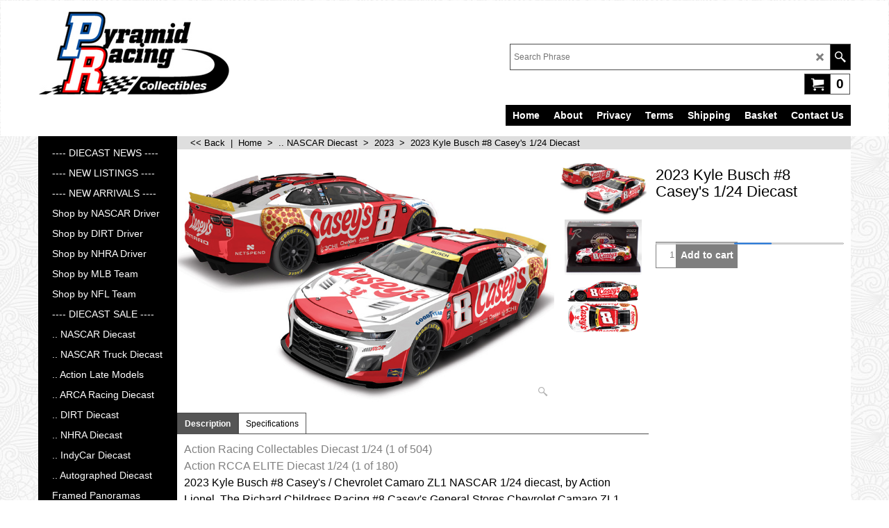

--- FILE ---
content_type: text/html; charset=utf-8
request_url: https://www.pyramidracing.com/contents/en-us/p19551_2023_Kyle_Busch_8_Caseys_NASCAR_Diecast.html
body_size: 14190
content:
<!doctype html>
<html xmlns:sf lang="en-us" dir="ltr">
<head prefix="og: http://ogp.me/ns# fb: http://ogp.me/ns/fb# product: http://ogp.me/ns/product#">
<meta http-equiv="Content-Type" content="text/html; charset=utf-8"/>
<meta name="viewport" content="width=device-width, initial-scale=1.0, maximum-scale=1.0"/>
<style id="_acj_">body{visibility:hidden!important}</style>
<script>if(self===top||(function(){try{return typeof(window.parent.applyColorScheme)!='undefined'||document.location.host.indexOf('samplestores.shopfactory')!=-1;}catch(e){return false;}})()){var _acj_=document.getElementById('_acj_');_acj_.parentNode.removeChild(_acj_);}else{top.location=self.location;}</script>
<style id="_cls_">#ProductLoop{opacity:0}</style>
<script>window.addEventListener('load',function(){setTimeout(function(){var _cls_=document.getElementById('_cls_');if(_cls_)_cls_.parentNode.removeChild(_cls_);},100);},false);setTimeout(function(){var _cls_=document.getElementById('_cls_');if(_cls_)_cls_.parentNode.removeChild(_cls_);},5000);</script>
<title>2023 Kyle Busch #8 Casey&#39;s NASCAR 1/24 Diecast </title>
<meta name="description" content="2023 Kyle Busch #8 Casey&#39;s / Chevrolet Camaro ZL1 NASCAR 1/24 diecast, by Action Lionel. The Richard Childress Racing #8 Casey&#39;s General Stores Chevrolet Camaro ZL1 was raced by Kyle Busch in the NASCAR Cup, Hollywood Casino 400 at Kansas Speedway on September 10, 2023."/>
<meta name="keywords" content="kyle, busch, caseys, diecast, action, nascar, lionel"/>
<meta http-equiv="expires" content="0"/>
<meta name="generator" content="ShopFactory V14 www.shopfactory.com"/>
<meta name="author" content="Pyramid Racing Collectibles"/>
<link rel="canonical" href="http://www.pyramidracing.com/contents/en-us/p19551_2023_Kyle_Busch_8_Caseys_NASCAR_Diecast.html"/><meta property="og:image" content="http://www.pyramidracing.com/contents/media/l_2023-kyle-busch-caseys-2.jpg"/>
<meta property="og:image" content="http://www.pyramidracing.com/contents/media/l_2023-kyle-busch-caseys-2.jpg"/>
<meta property="og:type" content="product"/>
<meta property="og:url" content="http://www.pyramidracing.com/contents/en-us/p19551_2023_Kyle_Busch_8_Caseys_NASCAR_Diecast.html"/>
<meta property="og:title" content="2023 Kyle Busch #8 Casey&#39;s 1/24 Diecast"/>
<meta property="og:description" content="2023 Kyle Busch #8 Casey&#39;s / Chevrolet Camaro ZL1 NASCAR 1/24 diecast, by Action Lionel. The Richard Childress Racing #8 Casey&#39;s General Stores Chevrolet Camaro ZL1 was raced by Kyle Busch in the NASCAR Cup, Hollywood Casino 400 at Kansas Speedway on September 10, 2023."/>
<meta property="product:sku" content="P3322-CX82323CSYKB"/>
<meta property="product:price:amount" content="75.00"/>
<meta property="product:price:currency" content="USD"/>
<meta property="product:weight:value" content="3.10"/>
<meta property="product:weight:units" content="lbs"/>
<script type="text/javascript">//<![CDATA[
function getARMID(key,getOnly){if(getOnly){return(document.cookie.match('(?:^|;)\\s*'+key+'=([^;]*)')||['',''])[1];}var isNew=false,id=location.search.match('[\&\?]'+key+'=([^&]*)');if(id){id=id[1];var cookid=(document.cookie.match('(?:^|;)\\s*'+key+'=([^;]*)')||['',''])[1];isNew=(id!=cookid);}if(isNew){var date=new Date(2099,12,31);document.cookie=key+'='+id+'; expires='+date.toGMTString()+'; path='+location.pathname.replace(new RegExp('(?:contents/)?(?:'+document.documentElement.lang=='en-GB'?'en-uk':document.documentElement.lang+'/)?[^/]*$'),'')+';';if(typeof(parm)=='undefined')parm={};parm[key]=id;}return{'id':id,'new':isNew};}var aid=getARMID('aid');if(aid['id']&&aid['new']){idimg=new Image();idimg.src='//santu.com/webshop/aid_tracker.cgi?aid='+aid['id'];}
//]]></script>

<link rel="stylesheet" href="../styles/website.css?lmd=45989.880532" type="text/css"/><link rel="stylesheet" href="../styles/pa_sfx-content_1.css?lmd=45989.950185" type="text/css"/><link rel="stylesheet" href="../styles/pd_sfx-base_1.css?lmd=45985.939606" type="text/css"/><link rel="stylesheet" href="../styles/index1.css?lmd=45989.880532" type="text/css"/><link rel="stylesheet" href="../styles/index2.css?lmd=45989.880532" type="text/css"/><link rel="stylesheet" href="../styles/global.css?lmd=45989.950185" type="text/css"/><link rel="stylesheet" href="../styles/global-responsive.css?lmd=45989.950185" type="text/css"/><link rel="stylesheet" href="../../shared_files/icomoon/style.css?lmd=44505.398218" type="text/css"/><link rel="stylesheet" href="../../shared_files/flickity.min.css?lmd=43129.404606" type="text/css"/>
<style type="text/css" id="sf-load-css"></style>
<!-- Require IcoMoon --><script>var hasProducts=true;var pgid='P19551';var LMD='';</script>
<script type="text/javascript" charset="utf-8" src="../loader.js?lmd=45989.880556"></script>
<script id="__sfLoadJQuery" src="../../shared_files/jquery-1.11.1.min.js" type="text/javascript"></script>
<script type="text/javascript" src="../../shared_files/jquery.sidr.min.js?lmd=43129.446273" defer></script>
<script type="text/javascript" charset="utf-8" src="../sf.js?lmd=45989.948611" defer></script>
<script type="text/javascript" src="../../shared_files/flickity.pkgd.min.js?lmd=43129.446273" defer></script>
<script type="text/javascript" src="../../shared_files/jquery.zoom.min.js?lmd=43129.446273" defer></script>
<link rel="icon" href="https://pyramidracing.com/favicon.ico"><script type="text/javascript">var pgidx=tf.wm.jfile(location.href).replace(/\#.*$/,'');var _sfProductsInPage=[];sfFilters.deptEnabled=pgid;</script>
<meta name="optinout"/>
</head>
<body class="GC41 ThemeVersion-11">
<a name="top"></a>
<iframe name="extra" id="extra" src="../extra.html" width="5" height="5" frameborder="0" border="0" unselectable="on" style="position:absolute;z-index:0;overflow:hidden;left:50%;top:50%;display:none;width:5px;height:5px;" allowtransparency="true" class="is-detailed-view"></iframe>
<div class="GC39 header mobile">
<div class="GC26 utils group">
<menu>
<div class="menu_left_col">
<li id="util_menu" class="sf-button sf-corner">
<a id="sidemap-button" href="#Sidemap" title="Menu">
<svg version="1.1" id="Layer_1" xmlns="http://www.w3.org/2000/svg" xmlns:xlink="http://www.w3.org/1999/xlink" x="0px" y="0px" viewBox="0 0 512 512" style="enable-background:new 0 0 512 512;" xml:space="preserve">
<g>
<path d="M491.318,235.318H20.682C9.26,235.318,0,244.577,0,256s9.26,20.682,20.682,20.682h470.636
c11.423,0,20.682-9.259,20.682-20.682C512,244.578,502.741,235.318,491.318,235.318z"></path>
</g>
<g>
<path d="M491.318,78.439H20.682C9.26,78.439,0,87.699,0,99.121c0,11.422,9.26,20.682,20.682,20.682h470.636
c11.423,0,20.682-9.26,20.682-20.682C512,87.699,502.741,78.439,491.318,78.439z"></path>
</g>
<g>
<path d="M491.318,392.197H20.682C9.26,392.197,0,401.456,0,412.879s9.26,20.682,20.682,20.682h470.636
c11.423,0,20.682-9.259,20.682-20.682S502.741,392.197,491.318,392.197z"></path>
</g>
</svg>
</a>
</li>
</div>
<div class="mob_logo_col">
<div class="CompanyImage"><span></span><a href="../../index.html" title="Pyramid Racing Collectibles">
<img width="275" height="120" src="../media/Pyramid-Racing-white-sf.png" id="I" name="I" border="0" alt="Pyramid Racing Collectibles" title="Pyramid Racing Collectibles" hspace="0" vspace="0" align="" onmouseover="window.status='Pyramid Racing Collectibles';return true;" onmouseout="window.status='';return true"/></a></div>
</div>
<div id="util_group" class="right_icon_col">
<script type="text/javascript">var idTimeoutMobileSearchHideBox=-1;function mobileSearch(el){clearTimeout(idTimeoutMobileSearchHideBox);if(!el)return;if(tf.content.document.search)tf.content.document.search.phrase.value=$(el).parents('#mobile_search').find('#phrase').val();tf.searchPhrase=$(el).parents('#mobile_search').find('#phrase').val();tf.utils.search_all();}function mobileSearchShowBox(){}function mobileSearchHideBox(){}</script>
<li id="mobile_cart" class="sf-button sf-corner">
<a href="#" title="My cart" onclick="location=tf.wm.url('basket.html','-',true);return false;"><i class="icon-cart"></i> <span class="GC91 MiniCartTotalItemsQuantity_Mobile" id="MiniCartTotalItemsQuantity_Mobile">0</span></a>
</li>
</div>
</menu>
</div>
<div class="search_coll">
<div id="util_searchbox" class="sf-corner">
<form id="mobile_search" name="mobile_search" onsubmit="mobileSearch(this[0]);return false;">
<input type="search" id="phrase" name="phrase"/>
<span id="util_searchbox_search" class="sf-button sf-corner">
<button type="submit" title="Find" style="border:none;background-color:transparent;"><i class="icon-search2">&nbsp;</i></button>
</span>
</form>
</div>
</div>
</div>
<script type="text/javascript">$(document).ready(function(){if(!tf.isInSF()&&!tf.isInDesigner())$('.gallery-box a').removeAttr('onclick');if(tf.isInSF()){window.Flickity.prototype._dragPointerDown=function(event,pointer){this.pointerDownPoint=Unipointer.getPointerPoint(pointer);}}var $galleryTopbar=null,galleryTopbarRowItems=0;function SetGalleryTopbar(){if($galleryTopbar)$galleryTopbar.flickity('destroy');$galleryTopbar=null;$galleryTopbar=$('.TopBar:visible .gallery-box').flickity({cellAlign:'left',freeScroll:true,contain:true,setGallerySize:false,prevNextButtons:false,pageDots:false,imagesLoaded:true});$galleryTopbar.flickity('resize');$('img',$galleryTopbar).css('opacity','');}var galleryRowItems=$('.Banner .BannerImage').length;if(galleryRowItems>=1){var $gallery=$('.Banner .gallery-box').flickity({wrapAround:true,autoPlay:(tf.isInSF()||galleryRowItems==1?false:5000),draggable:galleryRowItems>1,freeScroll:false,setGallerySize:false,prevNextButtons:galleryRowItems>1,pageDots:false});function ResizeGallery(){var wBanner=$('.Banner').width(),wAvailable=parseInt('.BannerLinkImageSizes.LinkLogo.FixedWidth')||wBanner,hAvailable=(parseInt($('.Banner .gallery-box').css('max-height','').css('max-height'))||parseInt('.BannerLinkImageSizes.LinkLogo.FixedHeight'));var rAvailable=hAvailable/wAvailable;var wMaxNatural=0,hMaxNatural=0;$('.Banner a.BannerImage img, .Banner a.BannerImage .slide-item').each(function(){$(this).width('');var wNatural=parseFloat(this.naturalWidth||this.getAttribute('data-naturalwidth')||this.getAttribute('width')||$(this).width()),hNatural=parseFloat(this.naturalHeight||this.getAttribute('data-naturalheight')||this.getAttribute('height')||$(this).height());if(wNatural>=wMaxNatural){if(hMaxNatural==0||hNatural<=hAvailable){wMaxNatural=wNatural;hMaxNatural=hNatural;}}});if(wMaxNatural>0&&hMaxNatural>0){hMaxNatural=(hMaxNatural/wMaxNatural)*Math.min(wBanner,wMaxNatural);wMaxNatural=wBanner;}var hMax=Math.min(hAvailable,hMaxNatural,wBanner*rAvailable);$('.Banner .gallery-box').css({'height':'','max-height':'none'}).attr('style',($('.Banner .gallery-box').attr('style')||'')+'height:'+hMax+'px!important;');$('.Banner .gallery-box .BannerImage').css('height','').attr('style',($('.Banner .gallery-box .BannerImage').attr('style')||'')+'height:'+hMax+'px!important;');$('.Banner a.BannerImage img, .Banner a.BannerImage .slide-item').each(function(){$(this).width($(this).width()>wBanner?'100%':$(this).width());});if($gallery)$gallery.flickity('resize');}$('.Banner .BannerImage img').off('load imageLoaded.flickity').on('load imageLoaded.flickity',ResizeGallery);$(window).on('load resize',ResizeGallery);if(galleryRowItems>1){$('.Banner .BannerImage').each(function(i,item){var clsname=i==0?"button selected":"button";$('.Banner .gallery-buttons').append('<span class="'+clsname+'">&nbsp;</span>');});var flkty=$gallery.data('flickity');var $cellButtonGroup=$('.Banner .gallery-buttons');var $cellButtons=$cellButtonGroup.find('.button');$gallery.on('cellSelect',function(){$cellButtons.filter('.selected').removeClass('selected');$cellButtons.eq(flkty.selectedIndex).addClass('selected');});$cellButtonGroup.on('click','.button',function(){var index=$(this).index();$gallery.flickity('select',index);});}}function galleryGetRowItems(outerSelector,itemSelector){var w=0,wOuter=$(outerSelector).width()-1,items=0;$(outerSelector).find(itemSelector).each(function(){w+=$(this).outerWidth(true);items++;var margin=($(this).outerWidth(true)-$(this).outerWidth());if(w-margin+1>=wOuter)return false;});return items;}var $gallery1=null,gallery1RowItems=3;function SetGallery1(){$gallery1=$('.PageLinkBoxWrapper .gallery-box').flickity({cellAlign:'left',wrapAround:true,freeScroll:true,setGallerySize:false,prevNextButtons:false,pageDots:false});$gallery1.flickity('resize');$('.PageLinkBoxWrapper .gallery-action').removeClass('hide');}$('.PageLinkBoxWrapper .icon-arrow-left3').on('click',function(){$gallery1.flickity('previous');if($(window).width()>965){for(var n=1;n<gallery1RowItems;n++){$gallery1.flickity('previous');}}});$('.PageLinkBoxWrapper .icon-arrow-right3').on('click',function(){$gallery1.flickity('next');if($(window).width()>965){for(var n=1;n<gallery1RowItems;n++){$gallery1.flickity('next');}}});var $gallery2=null,gallery2RowItems=4;function SetGallery2(){$gallery2=$('.BannerBottomWrapper .gallery-box').flickity({cellAlign:'left',wrapAround:true,freeScroll:true,setGallerySize:false,prevNextButtons:false,pageDots:false});$gallery2.flickity('resize');$('.BannerBottomWrapper .gallery-action').removeClass('hide');}$('.BannerBottomWrapper .icon-arrow-left3').on('click',function(){$gallery2.flickity('previous');if($(window).width()>619){for(var n=1;n<gallery2RowItems;n++){$gallery2.flickity('previous');}}});$('.BannerBottomWrapper .icon-arrow-right3').on('click',function(){$gallery2.flickity('next');if($(window).width()>619){for(var n=1;n<gallery2RowItems;n++){$gallery2.flickity('next');}}});if($(window).width()>619){if($('.BannerBottomWrapper .BannerBottomItem').length>gallery2RowItems)SetGallery2();}else{if($('.BannerBottomWrapper .BannerBottomItem').length>1)SetGallery2();}$(window).resize(function(){if($(window).width()>619){if($gallery1!=null&&$('.PageLinkBoxWrapper .PageLinkBoxItem').length<=gallery1RowItems){$('.PageLinkBoxWrapper .gallery-action').addClass('hide');$gallery1.flickity('destroy');$gallery1=null;}if($gallery2!=null&&$('.BannerBottomWrapper .BannerBottomItem').length<=gallery2RowItems){$('.BannerBottomWrapper .gallery-action').addClass('hide');$gallery2.flickity('destroy');$gallery2=null;}}else{if($gallery1==null&&$('.PageLinkBoxWrapper .PageLinkBoxItem').length>1)SetGallery1();if($gallery2==null&&$('.BannerBottomWrapper .BannerBottomItem').length>1)SetGallery2();}if(tf.isMobile&&$('.header.mobile > .TopBar').length==0){if($galleryTopbar)$galleryTopbar.flickity('destroy');$galleryTopbar=null;$('#WebSite .TopBar').clone(true).attr('id',$('#WebSite .TopBar').attr('id')+'Clone').prependTo('.header.mobile');(function waitForMobileUtils(){if(!tf.utils||!tf.utils.showMobileUtils){setTimeout(waitForMobileUtils,200);return;}tf.utils.showMobileUtils();})();}else if(!tf.isMobile){if($galleryTopbar)$galleryTopbar.flickity('destroy');$galleryTopbar=null;$('.header.mobile > .TopBar').remove();}gallery1RowItems=galleryGetRowItems('.PageLinkBoxWrapper','.PageLinkBoxItem');if($(window).width()<=964){if($('.PageLinkBoxWrapper .PageLinkBoxItem').length>=gallery1RowItems)SetGallery1();}if($('.PageLinkBoxWrapper .PageLinkBoxItem').length<=gallery1RowItems)$('.PageLinkBoxWrapper .gallery-action').addClass('hide');galleryTopbarRowItems=0;$('.TopBar:visible .CustomNavBox').each(function(){galleryTopbarRowItems+=$(this).outerWidth(true);})
if($galleryTopbar!=null&&$('.TopBar:visible .gallery-box').width()>=galleryTopbarRowItems){$galleryTopbar.flickity('destroy');$galleryTopbar=null;}else if($('.TopBar:visible .gallery-box').width()<galleryTopbarRowItems)SetGalleryTopbar();});$(window).trigger('resize');});</script>
<style>@media all and (max-width:767px){#PageContainer11{width:100%!important;float:left!important}}</style>
<div class="WebSiteHtmlCodeTop" ID="WebSiteHtmlCodeTop-HC1">
<style>.prod_imgs{width:100px!important}.prod_img{width:100px!important}.prod_img img{width:100px!important;max-width:100px!important}</style>
</div>
<div class="WebSiteHtmlCodeTop" ID="WebSiteHtmlCodeTop-HC2">
<style type="text/css">#Content a{text-decoration:none}</style>
</div>
<div id="WebSite" class="GC38">
<div class="WebSiteHtmlCodeBottom" ID="WebSiteHtmlCodeBottom-HC12">
<div id="WebSiteHTMLCodeTopContentEditable-HC12" class="WebSiteHTMLCodeTopContentEditable"><div class="row sf-wrapped"><div class="column full"><div class="column full"></div></div></div></div></div>
<div id="WebSiteHeader" class="GC39 LayoutObject">
<div id="WebSiteHeaderInner" class="WebSiteHeaderInner">
<div id="TopBar" class="GC89 TopBar">
<div id="TopBarDesign" class="GC89 TopBarDesign"></div>
</div>
<div id="DesignImage1">
<div class="header-mid-bar">
<div class="header-left">
<div id="CompanyImage" class="smaller">
<a href="../../index.html" title="Pyramid Racing Collectibles">
<img width="275" height="120" src="../media/Pyramid-Racing-white-sf.png" id="I" name="I" border="0" alt="Pyramid Racing Collectibles" title="Pyramid Racing Collectibles" hspace="0" vspace="0" align="" onmouseover="window.status='Pyramid Racing Collectibles';return true;" onmouseout="window.status='';return true"/>
</a>
</div>
</div>
<div class="wrap_bottom">
<div class="header-right">
<div id="Search" class="GC48">
<form name="search">
<input class="GC22 SearchTextField" type="text" id="phrase" name="phrase" size="12" maxlength="40" placeholder="Search Phrase"/>
<a class="GC48 icon-search2 SearchButton" title="Find" href="#"></a>
<a class="GC48 icon-zoom-in2 SearchButton SearchButtonAdvanced" title="Advanced Search" href="#"></a>
</form>
</div>
<div class="new-elements">
<div id="MiniCart" class="GC22">
<div id="MiniCartTotal" class="MiniCartTotal">
<a href="#" class="MiniCartLink MiniCartInner" title="My cart">
<i class="GC14 sf-corner icon-cart MiniCartDesignImage1"></i>
<span class="GC14 MiniCartTotalItemsQuantity sf-corner">0</span><!--
<span class="MiniCartTotalAmount"></span>
<span class="MiniCartTotalSummary"></span>
<span class="MiniCartTotalItemsQuantity"></span>
<span class="MiniCartTotalTotalText"></span>
<span class="MiniCartTotalPlusExpenses"></span>
<span class="MiniCartTotalPlusExpensesText"></span>
<span class="MiniCartTotalList"></span>
-->
</a>
</div>
</div>
</div>
</div>
</div>
</div>
<div id="Index1-spacer">
<div id="Index1" class="GC2 Index1">
<script src="../../shared_files/jquery.menu-aim.js" defer="true"></script>
<script src="../../shared_files/jquery.megamenu.js" defer="true"></script>
<script type="text/javascript">$(function(){$('.Index1').on('load',function(){var idxNum=$(this).attr('class').replace(/.*Index(\d+).*/,'$1');var GCNum=[{'top':'GC28','tophover':'GC29','sub':'GC30','subhover':'GC31'},{'top':'GC32','tophover':'GC33','sub':'GC34','subhover':'GC35'}][idxNum-1];$('.idx'+idxNum+'Submenu').empty();var $branch=$('[id^=idx][id$='+tf.pgid+'] + ul',$(this)).clone(true,true);if($branch.length>0){var $subpageNavigation=$('#idxSubpageNavigationAlt');if($subpageNavigation.length==0){$subpageNavigation=$('#idxSubpageNavigation');if($subpageNavigation.length==0)$subpageNavigation=$('<div id="idxSubpageNavigation"></div>');var placed=false,$placement=$('.PageTitle');if($placement.length>0){$placement.after($subpageNavigation);if($('.PageImage ~ .PageTitle + #idxSubpageNavigation').length==1)$('.PageImage').insertAfter('#idxSubpageNavigation');placed=true;}if(!placed){var selectors=['.PageIntroduction','.PageDescription'];for(var n=0;n<selectors.length;n++){$placement=$(selectors[n]);if($placement.length>0){$placement.before($subpageNavigation);if($('.PageImage ~ #idxSubpageNavigation + '+selectors[n]).length==1)$('.PageImage').insertAfter('#idxSubpageNavigation');placed=true;break;}}}if(!placed){var selectors=['#PageContainer1','#PageContainer11'];for(var n=0;n<selectors.length;n++){$placement=$(selectors[n]);if($placement.length>0){$placement.append($subpageNavigation);break;}}}}$subpageNavigation.width('auto').removeClass('GC28 GC32').append('<div class="idx'+idxNum+'Submenu" data-toplevelid="d-33"><i class="icon-spinner2 icon-fa-spin"></i></div>');$branch.find('> li > ul, i[class*=icon-], li.see-all').remove();$branch.find('> li').on('mouseover',function(){tf.navOvr(this,'',GCNum['subhover']);if(tf.autoText)tf.autoText.localApply(this.parentNode);}).on('mouseout',function(){tf.navOut(this,'',GCNum['sub']);if(tf.autoText)tf.autoText.localApply(this.parentNode);}).addClass('idx'+idxNum+'Sub').find('> a').on('mouseover',function(){tf.navOvr(this,'','');}).on('mouseout',function(){tf.navOut(this,'','');}).addClass('idx'+idxNum+'Sub');var mh=0;$branch.find('> li > a > img').each(function(){var hasImg=!!$(this).attr('src');if(!hasImg)$(this).hide();mh=Math.max(mh,$(this).css('max-height'));});var prop=(mh?'height:'+mh+'px;':'');$branch.find('> li > a').each(function(){if($(this).find('> img').length>0)$(this).find('> img').wrap('<div class="SubPageNavigationImageContainer" style="'+prop+'"></div>');else $(this).prepend('<div class="SubPageNavigationImageContainer"><span></span></div>');$(this).addClass('SubPageNavigationBox').find('> span').addClass('SubPageNavigationTitle').wrap('<div class="SubPageNavigationTitleContainer"></div>');});$('.idx'+idxNum+'Submenu').empty().append($branch);$(window).on('load resize',function(){var $container=$('.idx'+idxNum+'Submenu > ul'),$items=$('li',$container);var outerSpace=$items.outerWidth(true)-$items.width();var maxAvailableWidth=$container.css('width','auto').width();var maxColumns=8,itemMaxWidth=260,w=0;for(var n=1;n<=maxColumns;n++){w=parseInt((maxAvailableWidth/n)-outerSpace);if(w<=itemMaxWidth)break;}$items.width(w);$container.width((w+outerSpace)*Math.min(n,$items.length));});$(window).trigger('resize');}$('img',$(this)).remove();$('> ul[class*=idx]',$(this)).sfMegaMenu({'submenuDirection':'below','layout':'base','showImages':false,'iconOpenRight':'icon-arrow-right3','iconOpenDown':'icon-arrow-down3','iconNoImage':'icon-image','iconPin':'icon-pushpin','idxNum':idxNum,'onLoad':function(){var $idxSlider=$('#Index1 > .idx1List');$('> li',$idxSlider).last().clone().appendTo($idxSlider).children().remove();function setIdxSlider(){$idxSlider.parent().width('100%').css('float','none');$idxSlider.on('cellSelect',function(){var flkty=$(this).data('flickity');if(flkty){if(flkty.selectedIndex==$(this).data('selectedIndex'))return;if($(this).data('translateX')==$('.flickity-slider',this).css('transform')){if(flkty.selectedIndex>$(this).data('selectedIndex'))flkty.selectedIndex=$(this).data('selectedIndex');else if(flkty.selectedIndex<$(this).data('selectedIndex'))flkty.selectedIndex--;}$(this).data({'selectedIndex':flkty.selectedIndex,'translateX':$('.flickity-slider',this).css('transform')});}}).on('settle',function(){var $last=$('.flickity-slider > li',this).last(),shifted=$('.flickity-slider',this).css('transform').match(/matrix\((.+)\)/)||$('.flickity-slider',this).css('transform').match(/matrix3d\((.+)\)/),shiftedpx=0;if(shifted&&shifted.length>1)shiftedpx=parseFloat((shifted[1].split(', ')[12])||(shifted[1].split(', ')[4]));if(parseFloat($last.css('left'))+$last.outerWidth(true)<=$('.flickity-slider',this).width()+Math.abs(shiftedpx))$('.next',this).attr('disabled','disabled');else $('.next',this).removeAttr('disabled');}).flickity({cellAlign:'left',contain:true,wrapAround:false,autoPlay:false,draggable:true,freeScroll:true,setGallerySize:false,prevNextButtons:true,pageDots:false,percentPosition:false}).flickity('resize').find('.flickity-viewport').find('.flickity-slider').addClass('idx1List').end().parentsUntil('[id^=WebSite]').each(function(){var zIndex=$(this).css('z-index');if(zIndex=='auto'||parseInt(zIndex)<=0)$(this).css('z-index',idxNum==2?1000:1001);});}function unsetIdxSlider(){if($idxSlider.hasClass('flickity-enabled')){$idxSlider.flickity('destroy');}$idxSlider.parent().css({'float':''});}$(window).on('resize',function(){unsetIdxSlider();$idxSlider.parent().css({'width':'','float':'none'});if($('#WebSite').width()>619){var w=0,wContainer=($idxSlider.parent().outerWidth(true)||$idxSlider.outerWidth(true))+1;$('> li, .flickity-slider > li',$idxSlider).each(function(){w+=$(this).outerWidth(true);$(this).css('height','');if($(this).outerHeight()>0)$(this).outerHeight($(this).outerHeight());});if(w-1>wContainer){setIdxSlider();$idxSlider.flickity('resize');setTimeout(function(){$idxSlider.flickity('reposition');},200);}else if(w<wContainer)unsetIdxSlider();}});$(window).trigger('resize');}}).parent().find('.idx1List > li > a > span').addClass('vcenter');});});</script>
<script type="text/javascript">equalHeightClass.push('SubPageNavigationImageContainer');</script>
<script type="text/javascript">equalHeightClass.push('SubPageNavigationTitleContainer');</script>
<script type="text/javascript">equalHeightClass.push('SubPageNavigationBox');</script>
<!--
Version tag, please don't remove
$Revision: 46130 $
$HeadURL: svn://localhost/ShopFactory/branches/V14_60/bin/SFXTemplates/Index/Horizontal/SFX-BASE_1/toplevel.html $
-->
<i class="icon-spinner2 icon-fa-spin"></i>
<script type="text/javascript">jQuery(document).ready(function(){jQuery('.Index1').load(tf.wm.url('d-34.html','-',true)+' ',function(){if(tf.isEntryPage){jQuery('.Index1 a[href]').not('a[href^=http]').each(function(){if(this.id.match(/D-2$/))this.href=tf.wm.url((tf.lang==tf.baseLang?'../../':'../../'+tf.lang+'/')+this.href.replace(/.*\//,''),'-');else this.href=tf.wm.url(this.href.replace(/.*\//,''),'-',true);});jQuery('.Index1 a img[src]').each(function(){jQuery(this).attr('src',jQuery(this).attr('src').replace(/\.\.\/media\//g,(tf.lang!=tf.baseLang?'../':'')+'contents/media/'));if(jQuery(this).data('echo'))jQuery(this).attr('data-echo',jQuery(this).data('echo').replace(/\.\.\/media\//g,(tf.lang!=tf.baseLang?'../':'')+'contents/media/'));});}else{jQuery('.Index1 a[href]').not('a[href^=http]').each(function(){if(this.id.match(/D-2$/)){this.href=tf.wm.url((tf.lang==tf.baseLang?'../../':'../../'+tf.lang+'/')+this.href.replace(/.*\//,''),'-');}});}jQuery('.Index1').trigger('load');});jQuery('#CompanyImage a[href], .CompanyImage a[href]').not('a[href^=http]').each(function(){var href=this.href.replace(/.*\//,'');if(tf.isEntryPage)this.href=tf.wm.url((tf.lang==tf.baseLang?'../../':'../../'+tf.lang+'/')+href,'-');else this.href=tf.wm.url((tf.lang==tf.baseLang?'../../':'../../'+tf.lang+'/')+href,'-');});});</script>
</div><div id="idx1Sentinel"></div>
</div>
</div>
<div class="clear"></div>
</div>
</div>
<div id="WebSiteContent" class="GC1">
<div id="SideBar_L" class="GC32 EqualHeight">
<div id="Index2" class="GC32 Index2">
<script src="../../shared_files/jquery.menu-aim.js" defer="true"></script>
<script src="../../shared_files/jquery.megamenu.js" defer="true"></script>
<script type="text/javascript">$(function(){$('.Index2').on('load',function(){var idxNum=$(this).attr('class').replace(/.*Index(\d+).*/,'$1');var GCNum=[{'top':'GC28','tophover':'GC29','sub':'GC30','subhover':'GC31'},{'top':'GC32','tophover':'GC33','sub':'GC34','subhover':'GC35'}][idxNum-1];$('.idx'+idxNum+'Submenu').empty();var $branch=$('[id^=idx][id$='+tf.pgid+'] + ul',$(this)).clone(true,true);if($branch.length>0){var $subpageNavigation=$('#idxSubpageNavigationAlt');if($subpageNavigation.length==0){$subpageNavigation=$('#idxSubpageNavigation');if($subpageNavigation.length==0)$subpageNavigation=$('<div id="idxSubpageNavigation"></div>');var placed=false,$placement=$('.PageTitle');if($placement.length>0){$placement.after($subpageNavigation);if($('.PageImage ~ .PageTitle + #idxSubpageNavigation').length==1)$('.PageImage').insertAfter('#idxSubpageNavigation');placed=true;}if(!placed){var selectors=['.PageIntroduction','.PageDescription'];for(var n=0;n<selectors.length;n++){$placement=$(selectors[n]);if($placement.length>0){$placement.before($subpageNavigation);if($('.PageImage ~ #idxSubpageNavigation + '+selectors[n]).length==1)$('.PageImage').insertAfter('#idxSubpageNavigation');placed=true;break;}}}if(!placed){var selectors=['#PageContainer1','#PageContainer11'];for(var n=0;n<selectors.length;n++){$placement=$(selectors[n]);if($placement.length>0){$placement.append($subpageNavigation);break;}}}}$subpageNavigation.width('auto').append('<div class="idx'+idxNum+'Submenu" data-toplevelid="d-33"><i class="icon-spinner2 icon-fa-spin"></i></div>');$branch.find('> li > ul, i[class*=icon-], li.see-all').remove();$branch.find('> li').on('mouseover',function(){tf.navOvr(this,'',GCNum['subhover']);if(tf.autoText)tf.autoText.localApply(this.parentNode);}).on('mouseout',function(){tf.navOut(this,'',GCNum['sub']);if(tf.autoText)tf.autoText.localApply(this.parentNode);}).addClass('idx'+idxNum+'Sub').find('> a').on('mouseover',function(){tf.navOvr(this,'','');}).on('mouseout',function(){tf.navOut(this,'','');}).addClass('idx'+idxNum+'Sub');var mh=0;$branch.find('> li > a > img').each(function(){var hasImg=!!$(this).attr('src');if(!hasImg)$(this).hide();mh=Math.max(mh,$(this).css('max-height'));});var prop=(mh?'height:'+mh+'px;':'');$branch.find('> li > a').each(function(){if($(this).find('> img').length>0)$(this).find('> img').wrap('<div class="SubPageNavigationImageContainer" style="'+prop+'"></div>');else $(this).prepend('<div class="SubPageNavigationImageContainer"><span></span></div>');$(this).addClass('SubPageNavigationBox').find('> span').addClass('SubPageNavigationTitle').wrap('<div class="SubPageNavigationTitleContainer"></div>');});$('.idx'+idxNum+'Submenu').empty().append($branch);$(window).on('load resize',function(){var $container=$('.idx'+idxNum+'Submenu > ul'),$items=$('li',$container);var outerSpace=$items.outerWidth(true)-$items.width();var maxAvailableWidth=$container.css('width','auto').width();var maxColumns=8,itemMaxWidth=260,w=0;for(var n=1;n<=maxColumns;n++){w=parseInt((maxAvailableWidth/n)-outerSpace);if(w<=itemMaxWidth)break;}$items.width(w);$container.width((w+outerSpace)*Math.min(n,$items.length));});$(window).trigger('resize');}$('img',$(this)).remove();$('> ul[class*=idx]',$(this)).sfMegaMenu({'submenuDirection':'right','layout':'base','showImages':false,'iconOpenRight':'icon-arrow-right3','iconOpenDown':'icon-arrow-down3','iconNoImage':'icon-image','iconPin':'icon-pushpin','idxNum':idxNum}).find('> li > a > span').addClass('vcenter');});});</script>
<script type="text/javascript">equalHeightClass.push('SubPageNavigationImageContainer');</script>
<script type="text/javascript">equalHeightClass.push('SubPageNavigationTitleContainer');</script>
<script type="text/javascript">equalHeightClass.push('SubPageNavigationBox');</script>
<!--
Version tag, please don't remove
$Revision: 45682 $
$HeadURL: svn://localhost/ShopFactory/branches/V14_60/bin/SFXTemplates/Index/Vertical/SFX-BASE_1/toplevel.html $
-->
<i class="icon-spinner2 icon-fa-spin"></i>
<script type="text/javascript">jQuery(document).ready(function(){jQuery('.Index2').load(tf.wm.url('d-33.html','-',true)+' ',function(){if(tf.isEntryPage){jQuery('.Index2 a[href]').not('a[href^=http]').each(function(){if(this.id.match(/D-2$/))this.href=tf.wm.url((tf.lang==tf.baseLang?'../../':'../../'+tf.lang+'/')+this.href.replace(/.*\//,''),'-');else this.href=tf.wm.url(this.href.replace(/.*\//,''),'-',true);});jQuery('.Index2 a img[src]').each(function(){jQuery(this).attr('src',jQuery(this).attr('src').replace(/\.\.\/media\//g,(tf.lang!=tf.baseLang?'../':'')+'contents/media/'));if(jQuery(this).data('echo'))jQuery(this).attr('data-echo',jQuery(this).data('echo').replace(/\.\.\/media\//g,(tf.lang!=tf.baseLang?'../':'')+'contents/media/'));});}else{jQuery('.Index2 a[href]').not('a[href^=http]').each(function(){if(this.id.match(/D-2$/)){this.href=tf.wm.url((tf.lang==tf.baseLang?'../../':'../../'+tf.lang+'/')+this.href.replace(/.*\//,''),'-');}});}jQuery('.Index2 #idx2D-2').parent('li').remove();jQuery('.Index2').trigger('load');});});</script>
</div><div id="idx2Sentinel"></div>
</div>
<div id="Content" class="GC22 ContentBody EqualHeight">
<div itemtype="http://schema.org/BreadcrumbList" class="GC6 Breadcrumbs" itemscope="" ID="Breadcrumbs-P19551">
<div class="BreadcrumbsTrail">
<script type="text/javascript">addEvent('onunload',function(){tf.nametag.add('pgidxFrom',tf.pgidx);return true;});</script>
<a href="d1225_2023_NASCAR_Action_Lionel_Diecast.html#p19551" onclick="cancelBuble(event);if(tf.isInDesigner()){history.back();return false;}var backURL=tf.moreHistory.pop(tf.pgidx);if(backURL)location=(backURL.indexOf(tf.enterFilename)==0?'../../':'')+backURL;else{if(tf.moreHistory._stack.length==0)return true;else history.back();}return false;"><span class="LayoutObject" id="BackLink">&nbsp;&lt;&lt; Back&nbsp;</span></a>
|&nbsp;
<nobr itemprop="itemListElement" itemscope itemtype="http://schema.org/ListItem">
<a href="../../index.html" title="Home " itemprop="item">
<span itemprop="name">Home </span><meta itemprop="position" content="0"/>
&nbsp;&gt;&nbsp;
</a>
</nobr>
<nobr itemprop="itemListElement" itemscope itemtype="http://schema.org/ListItem">
<a href="d20_NASCAR_Diecast.html" title=".. NASCAR Diecast" itemprop="item">
<span itemprop="name">.. NASCAR Diecast</span><meta itemprop="position" content="1"/>
&nbsp;&gt;&nbsp;
</a>
</nobr>
<nobr itemprop="itemListElement" itemscope itemtype="http://schema.org/ListItem">
<a href="d1225_2023_NASCAR_Action_Lionel_Diecast.html" title="2023" itemprop="item">
<span itemprop="name">2023</span><meta itemprop="position" content="2"/>
&nbsp;&gt;&nbsp;
</a>
</nobr>
<nobr itemprop="itemListElement" itemscope itemtype="http://schema.org/ListItem" style="display:none;">
<a href="p19551_2023_Kyle_Busch_8_Caseys_NASCAR_Diecast.html" title="2023 Kyle Busch #8 Casey's 1/24 Diecast" itemprop="item">
<span itemprop="name">2023 Kyle Busch #8 Casey's 1/24 Diecast</span><meta itemprop="position" content="3"/>
</a>
</nobr>
<style>.Breadcrumbs nobr{display:inline}</style>
<nobr><span>2023 Kyle Busch #8 Casey's 1/24 Diecast</span></nobr>
</div>
</div>
<div id="PageContainer11" class="EqualHeight_PageContainer11 middle-wrap_col">
<div id="PageContainer10">
<!-- Page elements are kept in this div so the if statement above may
make room for PageLinkBox -->
<div id="PageContainer1">
</div>
</div>
<script type="text/javascript">tf.lastpage=tf.wm?tf.wm.jfile(location.href):'';tf.nametag.add('lastpage',tf.lastpage);tf.lastdeptpage=tf.wm?tf.wm.jfile(location.href):'';tf.nametag.add('lastdeptpage',tf.lastdeptpage);</script>
<script type="text/javascript">//<![CDATA[
function mfw(){var a='<div style="line-height:0.01em;height:0;overflow-y:hidden;">';for(var n=0;n<20;n++)a+='&lt;!-- MakeFullWidth'+n+' --&gt;';a+='</div>';dw(a);}var jsloaded=false,opt=[];function add_opt(id,name,title,type,opttype,combine){opt[opt.length]=[id,name.replace(/&nbsp;/g,''),title.replace(/&nbsp;/g,''),type,opttype,combine];}var sfAddRef=[];function getAddDiv(){return gl('sfLightBox');}function sfAddPop(name,isLang){if(!isInSF()&&tf.utils){if(!name)name='pconfirm';sfAddRef=[];tf.utils.showPopup(tf.wm.url(name+'.html',tf.lmd[name],isLang),630,190,true,false,false,'AddToBasket');}}function sfAddUnpop(){if(tf.utils){if(jQuery('#sfLightBox.AddToBasket').length>0)tf.utils.sfMediaBox.closeBox();}}var bpriceArr=[],ppriceArr=[],weightArr=[],crFFldArr=[],ppriceCrossPromotionArr=[],bpriceCrossPromotionArr=[];function ppriceDsp(n){var cc=tf.currentCurrency,dd=cc.decimal_places,cm=cc.multiplier,sm=tf.shopCurrency.multiplier,dec=Math.pow(10,dd),s=''+(Math.round((n*cm/sm)*dec)/dec),dp=s.indexOf('.');if(dp==-1)dp=s.length;else dp++;s+=(s.indexOf('.')==-1&&dd>0?'.':'')+'00000'.substr(0,dd-(s.length-dp));return s;}function ppriceDscPct(dsc,prc){dsc=ppriceDsp(prc-(prc*dsc/100));return dsc;}function dBasePrice2(Id,arr,w){if(!arr)return;if(!w)w=window;arr=arr.split(core.str_sep1);if(w.document.getElementById('ProductBasePrice-'+Id)){var bpriceHTML=core.bprice([Id,arr[4],arr[5],arr[6],arr[2]]);if(bpriceHTML!='')w.document.getElementById('ProductBasePrice-'+Id).innerHTML=bpriceHTML;}}
//]]></script>
<script type="text/javascript">//<![CDATA[
var __sfChoiceImageLocation='optionarea_radiobutton_one',__sfChoiceImageWidth=parseInt('300');
//]]></script>
<script type="text/javascript">$(document).ready(function(){if(!tf.isInSF()&&!tf.isInDesigner())$('.gallery-box a, .ProductCrossPromotionRecommendSliderItem a').removeAttr('onclick');if(tf.isInSF()){window.Flickity.prototype._dragPointerDown=function(event,pointer){this.pointerDownPoint=Unipointer.getPointerPoint(pointer);}}function PCPGallery(idPCPGS,idPCPGB,idPCPGC,idPCPGA){this.$PCPGallery=null;this.$PCPGallerySlider=$(idPCPGS);this.$PCPGalleryBox=this.$PCPGallerySlider.find(idPCPGB);this.$PCPGalleryContainer=this.$PCPGallerySlider.find(idPCPGC);this.$PCPGalleryAction=this.$PCPGallerySlider.find(idPCPGA);this.PCPGalleryRowItems=0;var me=this;this.setPCPGallery=function(){if(this.$PCPGallery)return;this.$PCPGallery=this.$PCPGalleryBox.flickity({cellAlign:'left',wrapAround:true,freeScroll:true,setGallerySize:true,prevNextButtons:false,pageDots:false});this.$PCPGallery.flickity('resize');this.$PCPGalleryAction.removeClass('hide');var PCPGallery=this.$PCPGallery;setTimeout(function(){PCPGallery.flickity('resize');},2000)}
this.unsetPCPGallery=function(){this.$PCPGalleryAction.addClass('hide');if(this.$PCPGallery){this.$PCPGallery.flickity('destroy');this.$PCPGallery=null;}}
this.togglePCPGallery=function(){var PCPGalleryBoxWidth=this.$PCPGalleryBox.width(),PCPGalleryItemsWidth=0;this.$PCPGalleryContainer.width('').each(function(){PCPGalleryItemsWidth+=$(this).outerWidth(true);});this.PCPGalleryRowItems=parseInt((PCPGalleryBoxWidth/(PCPGalleryItemsWidth/this.$PCPGalleryContainer.length)));this.$PCPGalleryContainer.outerWidth(PCPGalleryBoxWidth/this.PCPGalleryRowItems,true);PCPGalleryItemsWidth=0;this.$PCPGalleryContainer.each(function(){PCPGalleryItemsWidth+=$(this).outerWidth(true);});if(PCPGalleryItemsWidth<=PCPGalleryBoxWidth+this.PCPGalleryRowItems)debounce(function(){me.unsetPCPGallery.apply(me);},200)();else debounce(function(){me.setPCPGallery.apply(me);},200)();}
this.$PCPGallerySlider.find('.icon-arrow-left3').on('click',function(){for(var n=0;n<me.PCPGalleryRowItems;n++)me.$PCPGallery.flickity('previous');});this.$PCPGallerySlider.find('.icon-arrow-right3').on('click',function(){for(var n=0;n<me.PCPGalleryRowItems;n++)me.$PCPGallery.flickity('next');});this.togglePCPGallery();$(document).bind('domChanged',function(){me.togglePCPGallery.apply(me);});$(window).resize(function(){me.togglePCPGallery.apply(me);});}var PCPGallery1=new PCPGallery('.ProductCrossPromotionSlider','.gallery-box','.ProductCrossPromotionContainer','.gallery-action');var PCPGallery2=null;$(tf.content).on('PHPWidget_Recommend_render',function(){PCPGallery2=new PCPGallery('.ProductCrossPromotionRecommendSlider','.ProductCrossPromotionRecommendSliderItem','.ProductCrossPromotionContainer_Recommend','.gallery-action');});});</script>
<div id="ProductContainer1">
<form name="productForm" id="ProductLoop">
<div class="GC22 Product" ID="Product-P19551">
<script type="application/ld+json">
[{
"@context":"http://schema.org",
"@type":"Product",
"@id":"Product-P19551",
"sku":"P3322-CX82323CSYKB",
"name":"2023 Kyle Busch #8 Casey&#39;s 1/24 Diecast",
"brand":{"@type":"Brand","name":""},
"description":"2023 Kyle Busch #8 Casey&#39;s / Chevrolet Camaro ZL1 NASCAR 1/24 diecast, by Action Lionel. The Richard Childress Racing #8 Casey&#39;s General Stores Chevrolet Camaro ZL1 was raced by Kyle Busch in the NASCAR Cup, Hollywood Casino 400 at Kansas Speedway on September 10, 2023.",
"offers":{
"@type":"Offer",
"url":"http://www.pyramidracing.com/contents/en-us/p19551_2023_Kyle_Busch_8_Caseys_NASCAR_Diecast.html",
"availability":"InStock",
"priceCurrency":"USD",
"price":"75.00",
"priceValidUntil":"2099-12-31",
"seller":{
"@type":"Organization",
"name":"Pyramid Racing Collectibles",
"address":{
"addressLocality":"Memphis",
"addressRegion":"Tennessee",
"@type":"PostalAddress"
}
}
},
"image":"http://www.pyramidracing.com/contents/media/l_2023-kyle-busch-caseys-2.jpg"
}]
</script>
<a name="p19551"></a>
<script type="text/javascript">//<![CDATA[
_sfProductsInPage.push('P19551');function add_P19551(type,temp){if(tf.coreLoaded&&tf.wm.pProp('P19551')){if(tf.core.cthtb)eval(tf.core.cthtb);var type2Name={undefined:'',1:'FavoritesButton',2:'RequestQuoteButton',3:'RequestSampleButton'};if(!temp){tf.qandi['progressbar']('P19551',true,type2Name[type]);}tf.utils.populateOpt(null,'P19551');var b=core.load_add(d,type,'P19551','2023 Kyle Busch #8 Casey\'s 1/24 Diecast','3.10','P3322-CX82323CSYKB','0',0,'TD1','','','','',opt,isInSF(),s,'-1.000',temp);if(b&&typeof(fillBasketTable)!='undefined')fillBasketTable();if(!temp){setTimeout(function(){tf.qandi['progressbar']('P19551',false,type2Name[type]);},700);}return b;}else{setTimeout(function(){add_P19551(type,temp);},500);return 0;}}
//]]></script>
<div class="ProductContainer5 EqualHeightProductContainer5-2" id="ProductContainer5">
<div class="ProductContainer4" id="ProductContainer4">
<div class="ProductContainer3" id="ProductContainer3">
<div id="ProductImageContainer-P19551" class=" ProductImageContainer ThumbnailSlider-vertical" style="">
<div style="z-index:1;display:inline-block;" class="ImgLink HasSlider" id="ImgLink-P19551">
<div id="ProductImage-P19551" class="ProductImage">
<a src="../media/l_2023-kyle-busch-caseys-2.jpg" tn="" tnreal="" rel="sfMediaBox[ProductImage-P19551]" id="ProductThumbnailImage-P19551" title="" description="" mediatype="IMG" mw="807" mh="520" onclick="cancelBuble(event);if(tf.utils&&!tf.isInSF())tf.utils.sfMediaBox.init(['ProductImage-P19551','ProductMoreImages-P19551',''],gl('ProductImage-P19551').getAttribute('jumptoid'));return false;" class="">
<img width="807" height="520" src="../media/l_2023-kyle-busch-caseys-2.jpg" id="IP19551" name="IP19551" border="0" alt="2023 Kyle Busch #8 Casey&#39;s 1/24 Diecast" title="2023 Kyle Busch #8 Casey&#39;s 1/24 Diecast" hspace="0" vspace="0" align="" onmouseover="window.status='2023 Kyle Busch #8 Casey\'s 1/24 Diecast';return true;" onmouseout="window.status='';return true"/>
<div class="GC10 ProductImageCaptionIcon Icon ImgLink sf-corner sf-gradient" style="position:absolute;bottom:5px;right:5px;z-index:1;" id="pici-P19551" onclick="cancelBuble(event);if(tf.utils&&!tf.isInSF())tf.utils.sfMediaBox.init(['ProductImage-P19551','ProductMoreImages-P19551',''],gl('ProductImage-P19551').getAttribute('jumptoid'));return false;">
<i class="icon-fa-overlay-sm icon-search2 icon-fa-1x"></i>
</div>
</a>
</div>
</div>
<style>#ProductImage-P19551{max-width:100%}</style>
<div id="ThumbnailSliderContainer-P19551" class=" ThumbnailSliderContainer"><style type="text/css">
.ProductImage .NoImage{background:url(../media/no_image.png) center no-repeat;min-height:340px;display:block;}
.ProductImage .NoImage img{width:340px;}
</style>
<div id="ThumbnailSlider-P19551" class="ThumbnailSlider">
<a src="../media/l_2023-kyle-busch-caseys-2.jpg" tn="" class="ThumbnailSliderItem" id="ChoiceImage-P19551" mw="807" mh="520" mediatype="IMG" filetype="jpg" title="" description="" onclick="cancelBuble(event);tf.core.crFFldImager.replace('P19551','P19551');return false;">
<img width="300" height="193" src="../media/t_2023-kyle-busch-caseys-2_20250604175603.jpg" id="IP19551" name="IP19551" border="0" alt="" title="" hspace="" vspace="" align="center" onmouseover="window.status='';return true;" onmouseout="window.status='';return true"/>
</a>
<a src="../media/l_2023-kyle-busch-caseys-3.jpg" tn="" class="ThumbnailSliderItem" id="ProductMoreImages-P19551LGCN2" rel="sfMediaBox[ProductMoreImages-P19551]" mw="699" mh="503" mediatype="IMG" filetype="jpg" title="" description="" onclick="cancelBuble(event);tf.core.crFFldImager.replace('P19551','P19551LGCN2');return false;">
<span><img width="699" height="503" src="../media/l_2023-kyle-busch-caseys-3.jpg" id="IP19551LGCN2" name="IP19551LGCN2" border="0" alt="" title="" hspace="" vspace="" align="center" onmouseover="window.status='';return true;" onmouseout="window.status='';return true"/></span>
</a>
<a src="../media/l_2023-kyle-busch-caseys.jpg" tn="" class="ThumbnailSliderItem" id="ProductMoreImages-P19551LGCN1" rel="sfMediaBox[ProductMoreImages-P19551]" mw="686" mh="520" mediatype="IMG" filetype="jpg" title="" description="" onclick="cancelBuble(event);tf.core.crFFldImager.replace('P19551','P19551LGCN1');return false;">
<span><img width="686" height="520" src="../media/l_2023-kyle-busch-caseys.jpg" id="IP19551LGCN1" name="IP19551LGCN1" border="0" alt="" title="" hspace="" vspace="" align="center" onmouseover="window.status='';return true;" onmouseout="window.status='';return true"/></span>
</a>
</div></div>
<script type="text/javascript">var busyProductImageGroupSizer=false;function ProductImageGroupSizer_P19551(){if(busyProductImageGroupSizer)return;busyProductImageGroupSizer=true;var elTSPIC=gl('ProductImageContainer-P19551'),elTS=gl('ThumbnailSlider-P19551'),elTSPI=gl('ProductImage-P19551');if(!elTSPIC||!elTSPI||!elTS)return;jQuery('.ProductImage object[width],.ProductImage embed[width]').each(function(){var w=jQuery(this).parent(['origw']).attr('width')||jQuery(this).attr('width'),h=jQuery(this).parent(['origh']).attr('height')||jQuery(this).attr('height');if(w&&h){var ratio=h/w;w=jQuery(this).parents('.ImgLink').width();h=w*ratio;jQuery(this).attr({'width':w,'height':h});}});elTS.style.height=(elTSPI.offsetHeight-10)+'px';var aMS1=['ThumbnailSlider-P19551',parseInt(''),elTS.offsetHeight,false];(function doMS(){if(tf.utils&&typeof(tf.utils.ms)=='function')tf.utils.ms(aMS1[0],aMS1[1],aMS1[2],aMS1[3]);else setTimeout(doMS,100);})();busyProductImageGroupSizer=false;}jQuery(window).on('resize',ProductImageGroupSizer_P19551);jQuery('.ProductImage #I'+pgid).on('imageLoaded',ProductImageGroupSizer_P19551);</script>
</div>
</div>
<div class="ProductContainer2 EqualHeightProductContainer5-2" id="ProductContainer2" ID="ProductContainer2-P19551">
<div class="GC60 ProductContainer6" id="ProductContainer6">
<a href="p19551_2023_Kyle_Busch_8_Caseys_NASCAR_Diecast.html"><h1 class="GC37 ProductTitle" ID="ProductTitle-P19551">2023 Kyle Busch #8 Casey's 1/24 Diecast</h1></a>
<div class="ProductPurchaseContainer">
<div class="ProductPurchaseContainerInner">
<link itemprop="url" href="http://www.pyramidracing.com/contents/en-us/p19551_2023_Kyle_Busch_8_Caseys_NASCAR_Diecast.html"/>
<meta itemprop="price" content="75.00"/><meta itemprop="priceValidUntil" content="2099-12-31"/>
<meta itemprop="priceCurrency" content="USD"/>
<meta itemprop="availability" content="http://schema.org/InStock"/>
<div itemprop="seller" itemtype="http://schema.org/Organization" itemscope>
<meta itemprop="name" content="Pyramid Racing Collectibles"/>
<div itemprop="address" itemscope itemtype="http://schema.org/PostalAddress">
<meta itemprop="addressLocality" content="Memphis"/>
<meta itemprop="addressRegion" content="Tennessee"/>
</div>
<meta itemprop="email" content="custservice@pyramidracing.com"/>
</div>
<div class="ProDiscount GC56">
<div id="ProductDiscountDisplay-P19551" class="ProPercentage" style="display:none;">
</div>
</div>
<div class="GC66 ProductPriceOriginal" ID="ProductPriceOriginal-P19551"></div><div class="GC20 ProductPrice" ID="ProductPrice-P19551"></div><div class="GC56 ProductPriceCalculated" ID="ProductPriceCalculated-P19551"></div><div class="GC67 ProductPriceOtherInformation">
<input type="hidden" name="ProductPriceLayout"/>
<div class="ProductIncTaxes" ID="ProductIncTaxes-P19551"></div>
<div class="ProductPriceTax">
<span id="ProductPriceTaxPrice-P19551" class="ProductPriceTaxPrice"></span>
<span id="ProductPriceTaxPriceText-P19551" class="ProductPriceTaxPriceText"></span>
</div>
<div class="ProductPriceOther_ShippingWeightBasePrice">
</div>
</div>
<script type="text/javascript">ppriceArr.push(['P19551','','TD1','0.000',0]);</script>
</div>
</div>
</div>
<div class="GC65 ProductOptions" ID="ProductOptions-P19551">
<script type="text/javascript">add_opt('P19551O2','_P19551O2Select Style'.replace(/"/g,'_'),'Select Style','1',3,false);crFFldArr.push([3,'_P19551O2Select Style'.replace(/"/g,'_').replace(/&nbsp;/g,''),'P19551O2','1','36',[['P19551O2','Standard','P19551O2C1712','0.000000','0.00','','0.000000','0.000',''],['P19551O2','ELITE','P19551O2C1716','35.000000','0.00','','0.000000','0.000','']],'0','Select Style','P19551','200',false,false,true]);</script>
</div>
<div class="ProductIcons" id="ProductIcons-P19551">
<div class="GC13 AddToBasketQnty sf-corner">
<script type="text/javascript">dw(qandi['qtyFld']('P19551','-1.000','0',''));</script>
</div>
<div class="AddToBasketSpacer" style="float:left;"></div>
<div class="GC13 AddToBasketButton large sf-corner  " ID="AddToBasketButton-P19551">
<span class="ImgLink" onclick="if(isInSF())return;cancelBuble(event);sfAddPop();if(add_P19551()!=0){sfAddUnpop();}return false;" title="Add to cart"><span>
<span class="large">Add to cart</span>
</span></span>
</div>
</div>
<script>productIconsLocker('P19551');</script>
<div id="productmediashareholder"><script type="text/javascript">tf.load('load_productmediashare.html','productmediashareholder',false,null,true);</script></div>
</div><div id="ProductDetailsNav">
<ul id="ProductDetailsTab" class="GC62 ProductDetailsTab" ID="ProductDetailsTab-P19551">
<div class="GC64 divider"></div>
<li data-index="1" class="GC64 ProductDetailsTabItem sf-corner"><span onclick="this.blur(); return productDetailsPanelShow(1);" title="">Description</span></li>
<li data-index="3" class="GC63 ProductDetailsTabItem sf-corner"><span onclick="this.blur(); return productDetailsPanelShow(3);" title="Specifications">Specifications</span></li>
</ul>
</div>
<div class="GC73 ProductDetailsPanel1" id="ProductDetailsPanel1">
<div class="GC73 ProductContainer5" id="ProductContainer5">
<!--schema.org format-->
<div class="GC12 ProductDescription" ID="ProductDescription-P19551"><div class="row sf-wrapped"><div class="column full"><span style="color: rgb(128, 128, 128);">Action Racing Collectables Diecast 1/24 (1 of 504)<br>Action RCCA ELITE Diecast 1/24 (1 of 180)<br></span><span>2023 Kyle Busch #8 Casey's / Chevrolet Camaro ZL1 NASCAR 1/24 diecast, by Action Lionel. The Richard Childress Racing #8 Casey's General Stores Chevrolet Camaro ZL1 was raced by Kyle Busch in the NASCAR Cup, Hollywood Casino 400 at Kansas Speedway on September 10, 2023. -</span></div></div></div>
</div><!--5-->
</div><!--ProductDetailsPanel1-->
<div class="GC73 ProductDetailsPanel3 ProductDetailsPanelOff" id="ProductDetailsPanel3">
<div class="ProductFeatures" ID="ProductFeatures-P19551">
<table class="GC15">
<tbody>
<tr>
<th class="GC15 ProductFeaturesTitle" ID="ProductFeaturesTitle-P19551FI1">Manufacturer:</th>
<td class="GC15 ProductFeaturesDescription" ID="ProductFeaturesDescription-P19551FI1">Lionel NASCAR Collectables</td>
</tr>
<tr>
<th class="GC15 ProductFeaturesTitle" ID="ProductFeaturesTitle-P19551FI2">Brand:</th>
<td class="GC15 ProductFeaturesDescription" ID="ProductFeaturesDescription-P19551FI2">Action Racing Collectables Diecast</td>
</tr>
<tr>
<th class="GC15 ProductFeaturesTitle" ID="ProductFeaturesTitle-P19551FI3">Scale:</th>
<td class="GC15 ProductFeaturesDescription" ID="ProductFeaturesDescription-P19551FI3">1:24 Diecast</td>
</tr>
<tr>
<th class="GC15 ProductFeaturesTitle" ID="ProductFeaturesTitle-P19551FI4">Item#:</th>
<td class="GC15 ProductFeaturesDescription" ID="ProductFeaturesDescription-P19551FI4">CX82323CSYKB</td>
</tr>
</tbody>
</table>
</div>
</div><!--ProductDetailsPanel3-->
</div>
</div>
<div id="ProductComments" class="ProductComments"></div>
</div><!--Product-->
</form>
<script type="text/javascript">//<![CDATA[
function productDetailsPanelShow(n,prid){var orign=n;if(typeof(n)=='undefined')n=1;var p='ProductDetails',v='',g='',selectorPrefix='[id^=Product-]';if(prid)selectorPrefix='#Product-'+prid;jQuery(selectorPrefix).each(function(){jQuery('.'+p+'Tab li',this).each(function(){jQuery(this).find('span').attr('canfollowlink',true);var i=jQuery(this).data('index')||(parseInt(jQuery(this).attr('id').replace(p+'Tab','')));if(n==-1)n=i;v=(i==n)?'On':'Off',g=(i==n)?'GC64':'GC63';jQuery(this).attr('class',jQuery(this).attr('class').replace(new RegExp('(?:GC64|GC63)? ?(?:'+p+'TabItem '+p+'Tab(?:On|Off) LayoutObject ?)?'),g+' '+p+'TabItem '+p+'Tab'+v+' LayoutObject '));});jQuery('[id^='+p+'Panel]',this).each(function(){var i=parseInt(jQuery(this).attr('id').replace(p+'Panel',''));if(n==-1)n=i;v=(i==n)?'On':'Off';jQuery(this).attr('class',jQuery(this).attr('class').replace(new RegExp(' ?'+p+'Panel(?:On|Off)'),'')+' '+p+'Panel'+v);});if(tf.autoText)tf.autoText.localApply(jQuery('.'+p+'Tab',this).get(0));});if(orign!=-1&&tf.utils){equalHeightOnClass();tf.utils.equaldiv();}if(tf.mfhObj)mfhObj.resize(true);return false;}addOnload(function(){equalHeightClass.push('ProductDetailsTab');productDetailsPanelShow(-1);});
//]]></script>
</div>
<script type="text/javascript">equalHeightClass.push('EqualHeight_ProductCrossPromotionRecommendContainer');</script>
<script type="text/javascript">//<![CDATA[
tf.sfOffsetCenterCols=0;function sfEqualRow(oOffset,idChildPrefix,aItm,idItemPrefix){function affectHeight(els,x,mh,nn){for(var n=0;n<nn;n++){var el=els[x-n];if(el){jQuery(el).outerHeight(mh);}}}if(!tf.sfOffsetCenterCols){var w=jQuery(oOffset).find('[id^="'+idItemPrefix.split(',').join('"],[id^="')+'"]').first().outerWidth(true);if(w>0){tf.sfOffsetCenterCols=parseInt((jQuery(oOffset).width()/w));}}var coll=jQuery(oOffset).find('.'+idChildPrefix);if(coll.length>0){var maxh=0,idx=0;if(tf.isiPhone){var $this=jQuery(this);jQuery('img[src$="trans.gif"][data-echo]',coll).each(function(){$this.attr('style',($this.attr('style')||'')+'width:'+($this.attr('width')||'')+'px!important;height:'+($this.attr('height')||'')+'px!important;');});}jQuery(coll).each(function(){jQuery(this).css('height','');maxh=Math.max(maxh,jQuery(this).outerHeight());if((idx%tf.sfOffsetCenterCols)==tf.sfOffsetCenterCols-1){affectHeight(coll,idx,maxh,tf.sfOffsetCenterCols);maxh=0;}idx++;});affectHeight(coll,idx,maxh,(coll.length%tf.sfOffsetCenterCols)+1);}}var _sfEqualRowOuter=_sfEqualRowOuter?_sfEqualRowOuter.concat('ProductCrossPromotion-1'):['ProductCrossPromotion-1'],_sfEqualRowArr=_sfEqualRowArr||[];_sfEqualRowOuter.splice(_sfEqualRowOuter.length-1,0,'ProductCrossPromotion-P19551','PHPWidget_Recommend-P19551','ProductCrossPromotionRecommend-1');_sfEqualRowArr.push('ProductCrossPromotionInner0');_sfEqualRowArr.push('ProductCrossPromotionInner1');_sfEqualRowArr.push('ProductCrossPromotionInner2');_sfEqualRowArr.push('ProductCrossPromotionInner3');_sfEqualRowArr.push('ProductCrossPromotionImage_Recommend');_sfEqualRowArr.push('ProductCrossPromotionInner2_Recommend');_sfEqualRowArr.push('ProductCrossPromotionInner3_Recommend');_sfEqualRowArr.push('ProductCrossPromotionContainer_Recommend');var equalRowPoll=null;var sfEqualRowOnload=function(){clearTimeout(equalRowPoll);equalRowPoll=setTimeout(function(){sfEqualRowCall();equalRowPoll=null;},500);};function sfEqualRowCall(){for(var m=0,mm=_sfEqualRowOuter.length;m<mm;m++){if(!gl(_sfEqualRowOuter[m]))continue;tf.sfOffsetCenterCols=0;for(var n=0,nn=_sfEqualRowArr.length;n<nn;n++){sfEqualRow(gl(_sfEqualRowOuter[m]),_sfEqualRowArr[n],null,'ProductCrossPromotionContainer-');}}}function sfEqualRowOnresize(){tf.sfOffsetCenterCols=0;if(typeof(sfOffsetCenterOnresize)!='undefined')sfOffsetCenterOnresize();sfEqualRowOnload();if(typeof(populateProductFlash)!='undefined')populateProductFlash(productFlashVarsArr,'DesignImage');}addEvent('onresize',sfEqualRowOnresize,window);if(tf.sfMakeSpace&&tf.sfMakeSpace.posthandlers)tf.sfMakeSpace.posthandlers.push(sfEqualRowOnload);
//]]></script>
<!--
Version tag, please don't remove
$Revision: 46240 $
$HeadURL: svn://localhost/ShopFactory/branches/V14_60/bin/SFXTemplates/Products/SFX-BASE_1/product.html $ -->
<style type="text/css">.ProductImageContainer{position:relative;text-align:center}.ProductImageCaption{clear:both}.ProductImage,.ProductImage a{position:relative}.ProductImage a{display:block}.ProductImageContainer .ImgLink.HasSlider{float:left}.ProductImageContainer:before,.ProductImageContainer:after{content:"";display:table}.ProductImageContainer:after{clear:both}.ThumbnailSliderContainer{position:relative;line-height:100%;float:right}.ThumbnailSlider img{width:auto;height:auto;max-height:80px;max-width:100%}.ThumbnailSlider .ThumbnailSliderItem{display:block;background-color:transparent;margin-bottom:5px;text-align:center}.ThumbnailSlider [class^="icon"]{cursor:pointer}.ThumbnailSliderMoreLink{text-decoration:underline;font-weight:bold}.ProductImageContainer.ThumbnailSlider-horizontal .ThumbnailSliderContainer{float:none;width:100%;overflow:hidden;margin:10px 0 0 0}.ProductImageContainer.ThumbnailSlider-horizontal .ThumbnailSlider{white-space:nowrap;position:relative;overflow:hidden;height:auto!important}.ProductImageContainer.ThumbnailSlider-horizontal .ThumbnailSlider .ThumbnailSliderItem{display:inline-block;margin:0 10px 0 0}.ProductImageContainer.ThumbnailSlider-horizontal .ThumbnailSlider img{max-height:80px}.ProductImageContainer.ThumbnailSlider-horizontal .ThumbnailSlider div[id^="ms_"]{width:1000%}.ProductImageContainer.ThumbnailSlider-horizontal .ThumbnailSlider [class^="icon-"]{padding:2px;height:24px!important;font-size:24px!important;width:20px!important}.ProductImageContainer.ThumbnailSlider-horizontal .ThumbnailSlider #ms_left,.ProductImageContainer.ThumbnailSlider-horizontal .ThumbnailSlider #ms_right{display:inline-block}.ProductImageContainer.ThumbnailSlider-horizontal .ImgLink.HasSlider{width:100%!important;float:none}</style>
<div id="AutoSplitPageBottom"></div>
</div>
<div class="GC19 PageFooter" ID="PageFooter-P19551">
</div>
<div id="AutoSplitPageBottom"></div>
</div>
<div id="FooterClearance">
<span>!</span>
</div>
</div>
<!-- SFNOTE_END: IndexCodeSnippetBottom --><div class="IndexCodeSnippetBottom" ID="IndexCodeSnippetBottom-P19551">
<div class="IndexCodeSnippetBottomContent" ID="IndexCodeSnippetBottomContent-HC7">
<div id="IndexCodeSnippetBottomContentEditable-HC7" class="IndexCodeSnippetBottomContentEditable"><div class="row sf-wrapped"><div class="column full"><div class="column full"></div></div></div></div>
</div>
<div class="IndexCodeSnippetBottomContent" ID="IndexCodeSnippetBottomContent-HC6">
<div id="IndexCodeSnippetBottomContentEditable-HC6" class="IndexCodeSnippetBottomContentEditable"><div class="row sf-wrapped"><div class="column full"><div class="column full"></div></div></div></div></div>
<div class="IndexCodeSnippetBottomContent" ID="IndexCodeSnippetBottomContent-HC13">
<div id="IndexCodeSnippetBottomContentEditable-HC13" class="IndexCodeSnippetBottomContentEditable"><div class="row sf-wrapped"><div class="column full"><div class="column full"></div></div></div></div></div>
<div class="IndexCodeSnippetBottomContent" ID="IndexCodeSnippetBottomContent-HC11">
<div id="IndexCodeSnippetBottomContentEditable-HC11" class="IndexCodeSnippetBottomContentEditable"><div class="row sf-wrapped"><div class="column full"><div class="column full"></div></div></div></div></div>
<div class="IndexCodeSnippetBottomContent" ID="IndexCodeSnippetBottomContent-HC14">
<div id="IndexCodeSnippetBottomContentEditable-HC14" class="IndexCodeSnippetBottomContentEditable"><div class="row sf-wrapped"><div class="column full"><div class="column full"></div></div></div></div></div>
<!-- SFNOTE_END: IndexCodeSnippetBottom --></div>
<div id="WebSiteFooter" class="GC40 WebSiteFooter">
<div class="GC40 WebSiteFootnote" ID="WebSiteFootnote-P19551"><div class="row sf-wrapped"><div class="column full"><p align="left">&nbsp; * Sales Tax Free, except TN. residents<br>&nbsp; * No Tariff Fees!</p><p align="center"><a class="linked" href="http://www.facebook.com/PyramidRacingDiecast/"><img title="Like Us on Facebook" class="linked" style="margin: 5px; width: 50px; display: inline; max-height: 50px;" alt="Like Us on Facebook" src="../media/Facebook_Logo_50_20250615212201.png" border="0" data-installation-image-changed="true" data-inserted-image="true"></a><br>© 2000-2025 Pyramid Racing Collectibles</p></div></div></div>
<div class="WebsiteLinkBoxBottom" ID="WebsiteLinkBoxBottom-P19551">
<div class="WebsiteLinkBoxBottomContent" ID="WebsiteLinkBoxBottomContent-HC15">
<script type="text/javascript">//<![CDATA[
if(typeof(tf)!='undefined'&&(typeof(tf.isInSF)=='undefined'||!tf.isInSF())){var tlJsHost=((window.location.protocol=="https:")?"https://secure.trust-provider.com/":"http://www.trustlogo.com/");document.write(unescape("%3Cscript src='"+tlJsHost+"trustlogo/javascript/trustlogo.js' type='text/javascript'%3E%3C/script%3E"));}
//]]></script>
<script language="JavaScript" type="text/javascript">if(typeof(tf)!='undefined'&&(typeof(tf.isInSF)=='undefined'||!tf.isInSF())){TrustLogo("https://www.positivessl.com/images/seals/positivessl_trust_seal_sm_124x32.png","POSDV","none");}</script>
</div>
</div>
</div>
</div>
<script type="text/javascript">equalHeightClass.push('EqualHeight_PageContainer1');</script>
<script>$(document).ready(function(){$(window).on('load resize',function(){setTimeout(function(){var bannerHeight=$('.Banner').height();$('#DesignImage2').height(bannerHeight);},1000);});});</script>
<!--
Version tag, please don't remove
$Revision: 46240 $
$HeadURL: svn://localhost/ShopFactory/branches/V14_60/bin/SFXTemplates/Themes/SFX-GIF-AA_bey-col/Pages/SFX-Content_1/page.html $ -->
<div id="mobile_switchview" class="desktop-xor"><a href="#" class="desktop-xor"> Mobile mode</a></div>
<div class="GC39 footer mobile">
<div class="utils group">
<menu>
<li id="util_home" class="sf-button sf-corner left vcenter"><a href="../../index.html" title="Home "><i class="icon-home2">&nbsp;</i><span>Home </span></a></li>
<li id="util_switchview" class="sf-button sf-corner right vcenter"><a href="#" class="mobile-xor" title="Desktop mode"><i class="icon-display4">&nbsp;</i><span>Desktop mode</span></a><a href="#" class="desktop-xor" title="Mobile mode"><i class="icon-mobile">&nbsp;</i><span>Mobile mode</span></a></li>
</menu>
</div>
</div>
<div id="util_gototop" class="GC91 sf-button sf-corner right vcenter"><a id="gototop-button" href="#top"><i class="icon-arrow-up8">&nbsp;</i><span></span></a></div>
<nav id="Sidemap" class="GC32">
<div class="top_wrap_menu">
<ul>
<li id="mobile_cart" class="sf-button sf-corner">
<a href="#" title="My cart" onclick="location=tf.wm.url('basket.html','-',true);return false;"><i class="icon-cart"></i> <span class="GC91 MiniCartTotalItemsQuantity_Mobile" id="MiniCartTotalItemsQuantity_Mobile">0</span></a>
</li>
</ul>
<span class="GC91 close_btn-col">
<div id="sidemap-close" class="sf-button sf-corner"><i class="icon-cross2">&nbsp;</i></div>
</span>
<a name="Sidemap"></a>
</div>
<div class="search_coll">
<div id="util_searchbox" class="sf-corner">
<form id="mobile_search" name="mobile_search" onsubmit="mobileSearch(this[0]);return false;">
<input type="search" id="phrase" name="phrase"/>
<span id="util_searchbox_search" class="sf-button sf-corner">
<button type="submit" title="Find" style="border:none;background-color:transparent;"><i class="icon-search2">&nbsp;</i></button>
</span>
</form>
</div>
</div>
<div class="idx-menu" data-deptid="d-34"><i class="icon-spinner2 icon-fa-spin"></i></div>
<div class="idx-menu" data-deptid="d-33"><i class="icon-spinner2 icon-fa-spin"></i></div>
</nav>
<script type="text/javascript">tf.scr.load('load_dynamic_js_js',tf.wm.url('load_dynamic_js.js','-',false));ldjs('d1225_2023_NASCAR_Action_Lionel_Diecast_.js');function ams(){var tfu=tf.utils;if(tfu&&tfu.applyms)tfu.applyms();else setTimeout('ams()',50)};if(aMS.length>0)ams();function equalHeight(){if(tf.utils){setTimeout(function(){equalHeightOnClass('EqualHeight_','');if(tf.content.sfOffsetCenterOnload)sfOffsetCenterOnload();if(tf.content.sfEqualRowOnload)tf.content.sfEqualRowOnload();equalHeightOnClass('','EqualHeight_');tf.utils.equaldiv();},250)}}addOnload(equalHeight);function acs(){return function(){try{tf.extra.forceAllLang=false;if(typeof(tf.parent.applyColorScheme)!='undefined')tf.parent.applyColorScheme(window);}catch(e){};}}addOnload(acs());</script>
</body>
</html>
<!--
Version tag, please don't remove
$Revision: 46130 $
$HeadURL: svn://localhost/ShopFactory/branches/V14_60/bin/SFXTemplates/Themes/SFX-GIF-AA_bey-col/Website/parseLang/website.html $
-->

--- FILE ---
content_type: text/html; charset=utf-8
request_url: https://www.pyramidracing.com/contents/en-us/conf.html?lmd=46041.930556
body_size: 1839
content:
<html> <head><meta http-equiv="Content-Type" content="text/html; charset=utf-8">
<meta name="robots" content="noindex,nofollow,noarchive,nosnippet"/>
<script type="text/javascript">var tf=parent.tf,core=tf.core;function coreSettings(){if(!tf.coreLoaded||!tf.core||!tf.core.Basket){setTimeout("coreSettings()",100);return;}core=tf.core;core.Basket.shDisc('1','0.000','','','',-1,'');core.Basket.tax=new core.tax();core.BTax=core.Basket.tax;core.STax=new core.tax();core.BTax.init(core.shopRegion,false);core.STax.init(core.shopRegion,false);core.BTax.addArea('TD1','USTN','9.250','TN Sales Tax',false,0,0);populateTSI();core.confLoaded=true;if(tf.core&&tf.updateTab&&tf.bsk)tf.updateTab();}coreSettings();function populateTSI(){if(!core)core=tf.core;if(!core)return;var TS=[];TS['TD1']={inc:'',exc:''};core.tsI={length:0};core.tsIx={length:0};var country_code=(core.region)?core.region:core.shopRegion;for(var s in TS){if((core.BTax&&core.BTax.forRegion(s,country_code))){core.tsI[s]=TS[s]['inc'];core.tsI['length']++;core.tsIx[s]=TS[s]['exc'];core.tsIx['length']++;}}var TSSH=[];core.tsshI={length:0};core.tsshIx={length:0};for(var s in TSSH){if(core.STax&&core.STax.forRegion(s,country_code)){core.tsshI[s]=TSSH[s]['inc'];core.tsshI['length']++;core.tsshIx[s]=TSSH[s]['exc'];core.tsshIx['length']++;}}}function greySettings(){if(tf.isInSFClassic())return;if(!tf.coreLoaded||!tf.greyLoaded||!tf.shipping||!tf.shipping.shipping||!tf.cntyListLoaded){setTimeout("greySettings()",100);return;}core=tf.core,grey=tf.shipping;grey.core=core;grey.ship=new grey.shipping(grey.cnty,0,0.000);tf.ship_obj=grey.ship;grey.ship.addMeth('SM4','United States',0);grey.ship.addRegn('SM4RS1','States','USAL,USAK,USAZ,USAR,USCA,USCO,USCT,USDE,USDC,USFL,USGA,USHI,USID,USIL,USIN,USIA,USKS,USKY,USLA,USME,USMD,USMA,USMI,USMN,USMS,USMO,USMT,USNE,USNV,USNH,USNJ,USNM,USNY,USNC,USND,USOH,USOK,USOR,USPA,USRI,USSC,USSD,USTN,USTX,USUT,USVT,USVA,USWA,USWV,USWI,USWY,');grey.ship.link('SM4','SM4RS1',0.000,'1',0,'0.000,0.600,5.95;0.600,1.000,7.95;1.000,2.000,7.95;2.000,3.000,8.95;3.000,4.000,10.95;4.000,5.000,11.95;5.000,6.000,13.95;6.000,7.000,15;7.000,10.000,17;10.000,13.000,20;13.000,16.000,23;16.000,19.000,26;19.000,22.000,29;22.000,25.000,33;25.000,30.000,36;30.000,500.000,46',0.000,'0',0.000,0.000,'SM4,SM4RS1,0.000,1,0,0.000,0.600,5.95;0.600,1.000,7.95;1.000,2.000,7.95;2.000,3.000,8.95;3.000,4.000,10.95;4.000,5.000,11.95;5.000,6.000,13.95;6.000,7.000,15;7.000,10.000,17;10.000,13.000,20;13.000,16.000,23;16.000,19.000,26;19.000,22.000,29;22.000,25.000,33;25.000,30.000,36;30.000,500.000,46,0.000,0,0.000,0.000/0C6BBFCC81E5ADFE31DADC6E573C770D');grey.ship.addMeth('SM5','International',0);grey.ship.addRegn('SM5RS1','International Regions','BE,DK,FI,FR,GR,IE,IT,NL,DE,PL,PT,AT,SE,UK,ES,AR,AUAC,AUNS,AUNT,AUQL,AUSA,AUTS,AUVI,AUWA,AU,BR,CAAB,CABC,CAMB,CANB,CANF,CANT,CANS,CANU,CAON,CAPE,CAQC,CASK,CAYT,CA,IL,JP,MX,NZ,NO,PR,ZA,CH,');grey.ship.link('SM5','SM5RS1',0.000,'0',0,'0.000,2000.000,0',0.000,'0',0.000,0.000,'SM5,SM5RS1,0.000,0,0,0.000,2000.000,0,0.000,0,0.000,0.000/B5D5833F4C4D05081E126288B73C6DF0');grey.ship.forAllProds={'SM4':1,'SM5':1};tf.shipping.serviceReady=true;grey.ship.type('2','0.000000');}greySettings();function custInfo(){var grey=tf.shipping;var ret=[];var values={'customer_zip':(tf.content.ship&&tf.content.ship.zip?tf.content.ship.zip.value:'')};var FF=['1,First Name,customer_firstname,1,0,0,20,1,50,0,0,0,1,1,0,0,'+(values['customer_firstname']||'')+'','2,Last Name,customer_lastname,1,0,0,20,1,50,0,0,0,1,1,0,0,'+(values['customer_lastname']||'')+'','3,Company Name,company_name,1,0,0,25,1,200,0,0,0,1,0,0,0,'+(values['company_name']||'')+'','6,Street,customer_street,1,0,0,25,1,70,0,0,0,1,1,0,0,'+(values['customer_street']||'')+'','7,City/Town,customer_city,1,0,0,25,1,80,0,0,0,1,1,0,0,'+(values['customer_city']||'')+'','9,State,customer_state,3,0,0,20,1,80,0,0,0,1,1,0,0,'+(values['customer_state']||'')+'','10,Zip,customer_zip,1,0,0,10,1,20,0,0,0,1,1,0,0,'+(values['customer_zip']||'')+'','11,Country,customer_country,3,0,0,20,1,80,0,0,0,1,1,0,0,'+(values['customer_country']||'')+'','12,Phone,customer_phone,1,0,0,15,1,25,0,0,0,1,1,0,0,'+(values['customer_phone']||'')+'','14,Email,customer_email,1,0,0,35,1,200,0,0,0,1,1,0,0,'+(values['customer_email']||'')+'','15,Your notice to us,customer_notice,2,0,0,50,5,200,0,0,0,1,0,0,0,'+(values['customer_notice']||'')+''];ret['Billing Address']=grey.crCGIFlds('customer',FF);var FF=['1,First Name,delivery_firstname,1,0,0,20,1,50,0,0,0,1,1,0,0,'+(values['delivery_firstname']||'')+'','2,Last Name,delivery_lastname,1,0,0,20,1,50,0,0,0,1,1,0,0,'+(values['delivery_lastname']||'')+'','3,Company Name,company_name,1,0,0,25,1,200,0,0,0,1,0,0,0,'+(values['company_name']||'')+'','6,Street,delivery_street,1,0,0,25,1,70,0,0,0,1,1,0,0,'+(values['delivery_street']||'')+'','7,City/Town,delivery_city,1,0,0,25,1,80,0,0,0,1,1,0,0,'+(values['delivery_city']||'')+'','9,State,delivery_state,3,0,0,20,1,80,0,0,0,1,1,0,0,'+(values['delivery_state']||'')+'','10,Zip,delivery_zip,1,0,0,10,1,20,0,0,0,1,1,0,0,'+(values['delivery_zip']||'')+'','11,Country,delivery_country,3,0,0,20,1,80,0,0,0,1,1,0,0,'+(values['delivery_country']||'')+'','12,Phone,delivery_phone,1,0,0,15,1,25,0,0,0,1,0,0,0,'+(values['delivery_phone']||'')+''];ret['Delivery Address']=grey.crCGIFlds('customer',FF);return ret;}var pmdataraw='<?xml version=\"1.0\" encoding=\"UTF-8\"?><data><method><service>Manual payment</service><service_logo></service_logo><key>AMEX</key><name>American Express</name><comment></comment><comment_name></comment_name><id>0</id><fees></fees><logo>http://www.globecharge.com/images/cards/amex.png</logo><currencies>USD</currencies><country></country><priority>1</priority></method><method><service>Manual payment</service><service_logo></service_logo><key>Discover</key><name>Discover</name><comment></comment><comment_name></comment_name><id>0</id><fees></fees><logo>http://www.globecharge.com/images/cards/discover.gif</logo><currencies>USD</currencies><country></country><priority>2</priority></method><method><service>Manual payment</service><service_logo></service_logo><key>Mastercard</key><name>Mastercard</name><comment></comment><comment_name></comment_name><id>0</id><fees></fees><logo>http://www.globecharge.com/images/cards/mc.png</logo><currencies>USD</currencies><country></country><priority>3</priority></method><method><service>Manual payment</service><service_logo></service_logo><key>Visa</key><name>Visa</name><comment></comment><comment_name></comment_name><id>0</id><fees></fees><logo>http://www.globecharge.com/images/cards/visa.png</logo><currencies>USD</currencies><country></country><priority>4</priority></method><duty_warning enabled=\"0\"></duty_warning><surchargetax enabled=\"0\"></surchargetax><provider_name enabled=\"0\"></provider_name></data>'.replace(/&/g,'&amp;');var pmdatasig='46041.891667';function payMethod(){var grey=tf.shipping;var ret=[];return ret;}tf.conf=this.window;tf.confLoaded='en-us';</script></head><body></body>
</html>
<!--$Revision: 46272 $
$HeadURL: svn://localhost/ShopFactory/branches/V14_60/bin/Common%20Files/parseLang/conf.html $ -->

--- FILE ---
content_type: text/css
request_url: https://www.pyramidracing.com/contents/styles/website.css?lmd=45989.880532
body_size: 8249
content:
/* The following colour values are populated automatically by the 'Customize design' mode. If modifying manually, mapping.xml also needs to be updated accordingly */
.GC1{color:#000000;border-color:transparent;}
.GC2{color:#000000;border-color:transparent;}
.GC3{color:#000000;background-color:#FF3F3F;border-color:transparent;}
.GC4,.GC4 a,a .GC4{background-color:#ffffff;border-color:transparent;color:#000000;}
.GC5,.GC5 a,a .GC5{background-color:#4C4C4C;color:#FFFFFF;border-color:transparent;}
.GC6,.GC6 a,a .GC6{border-color:#000000;color:#000000;background-color:#dedede;}
.GC7{border-color:#FFCCCC;color:#FFFFFF;}
.GC8,.GC8 a,a .GC8{border-color:#000000;color:#000000;}
.GC9,.GC9 a,a .GC9{background-color:#ffffff;border-color:#000000;color:#000000;}
.GC10,.GC10 a,a .GC10{background-color:#ffffff;border-color:#000000;color:#000000;}
.GC11{color:#000000;border-color:transparent;}
.GC12{color:#000000;border-color:transparent;}
.GC13,.GC13 a,a .GC13{background-color:#000000;border-color:transparent;color:#ffffff;}
.GC14,.GC14 a,a .GC14{background-color:#000000;color:#FFFFFF;border-color:#4C4C4C;}
.GC15,.GC15 a,a .GC15{background-color:#dedede;border-color:#ffffff;color:#000000;}
.GC16{color:#000000;background-color:#ffffff;border-color:transparent;}
.GC17{color:#000000;border-color:transparent;}
.GC18{color:#000000;border-color:transparent;}
.GC19{color:#000000;border-color:transparent;}
.GC20{color:#000000;border-color:transparent;}
.GC21{color:#FFFFFF;border-color:transparent;background-color:#b0183e;}
.GC22{color:#000000;background-color:#ffffff;border-color:transparent;}
.GC23{border-color:#dedede;color:#000000;background-color:#c1c1c1;}
.GC24{background-color:#ffffff;border-color:#000000;color:#000000;}
.GC25{color:#000000;border-color:#4C4C4C;}
.GC26{background-color:#4C4C4C;border-color:#000000;color:#FFFFFF;}
.GC27{background-color:#c1c1c1;border-color:#4C4C4C;color:#000000;}
.GC28,.GC28 a,a .GC28{border-color:#FFCCCC;color:#FFFFFF;background-color:#000000;}
.GC29,.GC29 a,a .GC29{border-color:#ff0000;color:#FFFFFF;background-color:#ff0000;}
.GC30,.GC30 a,a .GC30{color:#000000;border-color:#FF3F3F;background-color:#FF3F3F;}
.GC31,.GC31 a,a .GC31{background-color:#ff0000;color:#FFFFFF;border-color:#ff0000;}
.GC32,.GC32 a,a .GC32{border-color:#000000;color:#FFFFFF;background-color:#000000;}
.GC33,.GC33 a,a .GC33{border-color:#000000;color:#FFFFFF;background-color:#ff0000;}
.GC34,.GC34 a,a .GC34{border-color:transparent;color:#000000;background-color:#dedede;}
.GC35,.GC35 a,a .GC35{border-color:#dedede;color:#FFFFFF;background-color:#007fff;}
.GC36{color:#000000;background-color:#FF3F3F;border-color:transparent;}
.GC37{color:#000000;border-color:transparent;}
.GC38{color:#000000;border-color:transparent;}
.GC39{color:#FFFFFF;border-color:transparent;background-color:#ffffff;}
.GC40{color:#FFFFFF;border-color:#dedede;background-color:#000000;}
.GC41{background-color:#ffffff;color:#000000;border-color:transparent;}
.GC42{color:#000000;border-color:transparent;}
.GC43,.GC43 a,a .GC43{background-color:#4C4C4C;border-color:transparent;color:#FFFFFF;}
.GC44,.GC44 a,a .GC44{color:#FFFFFF;background-color:#000000;border-color:transparent;}
.GC45,.GC45 a,a .GC45{background-color:#4C4C4C;color:#FFFFFF;border-color:transparent;}
.GC46{border-color:transparent;}
.GC47{background-color:#000000;border-color:#ffffff;color:#FFFFFF;}
.GC48,.GC48 a,a .GC48{background-color:#000000;border-color:#4C4C4C;color:#FFFFFF;}
.GC49,.GC49 a,a .GC49{border-color:#000000;color:#000000;background-color:#FFCCCC;}
.GC50{color:#FFFFFF;border-color:#dedede;background-color:#000000;}
.GC51{background-color:#ffffff;color:#000000;border-color:transparent;}
.GC52{color:#ff0000;border-color:transparent;}
.GC53{color:#000000;border-color:transparent;background-color:#FFCCCC;}
.GC54{color:#000000;border-color:transparent;}
.GC55{color:#000000;border-color:transparent;}
.GC56{color:#ff0000;border-color:transparent;}
.GC57{background-color:#ffffff;color:#000000;border-color:#4C4C4C;}
.GC58{background-color:#ffffff;color:#000000;border-color:#4C4C4C;}
.GC59{background-color:#ffffff;color:#000000;border-color:#4C4C4C;}
.GC60{color:#000000;border-color:#000000;}
.GC61{color:#000000;border-color:transparent;}
.GC62{color:#000000;border-color:#000000;}
.GC63,.GC63 a,a .GC63{background-color:#ffffff;color:#000000;border-color:#555555;}
.GC64,.GC64 a,a .GC64{background-color:#555555;color:#FFFFFF;border-color:#4C4C4C;}
.GC65{color:#000000;border-color:#ffffff;}
.GC66{color:#000000;border-color:transparent;}
.GC67{color:#000000;border-color:transparent;}
.GC68{color:#000000;border-color:transparent;}
.GC69{color:#000000;border-color:transparent;}
.GC70{color:#000000;border-color:transparent;}
.GC71{color:#FFFFFF;border-color:transparent;background-color:#b0183e;}
.GC72{color:#000000;border-color:#000000;}
.GC73{border-color:transparent;}
.GC74{border-color:transparent;}
.GC75{border-color:#000000;}
.GC76{border-color:transparent;}
.GC77{border-color:transparent;}
.GC78{border-color:transparent;color:#000000;}
.GC79{border-color:transparent;background-color:#FFCCCC;color:#000000;}
.GC80{border-color:transparent;}
.GC81{border-color:transparent;}
.GC82{border-color:transparent;}
.GC83{border-color:transparent;}
.GC84{border-color:transparent;}
.GC85{border-color:transparent;}
.GC86{border-color:transparent;background-color:#000000;color:#FFFFFF;}
.GC87{border-color:transparent;background-color:#000000;}
.GC88{border-color:transparent;}
.GC89{border-color:transparent;background-color:#000000;}
.GC90{border-color:transparent;}
.GC91,.GC91 a,a .GC91{background-color:#4C4C4C;border-color:transparent;color:#FFFFFF;}
.GC92,.GC92 a,a .GC92{background-color:#ffffff;border-color:#ffffff;color:#000000;}

html /* scrollbars */{}
html body, div, p, td, input, select /* font */{font-family:'Open Sans', sans-serif , Arial, Helvetica, Tahoma;}
a{text-decoration:none;color:#0000FF;}
/* **** END: Base system colour styles and declarations **** */

/* ** BEGIN: Primary declarations ** */
* {margin:0;padding:0;} /* Forces all elements to default */
html {font-size:16px;text-align:center;}
body {font-size:100%;background-position:0% 0%;overflow-x: hidden !important;background-image:url(../media/texture3.png);}
/* ** BEGIN: Website width and height ** */
	#WebSite, #WebSiteHeader {min-width:1170px;}
	#WebSiteContent, #WebSiteFooter {min-width:1170px;max-width:1170px;}
	#WebSiteHeaderInner, #DesignImage1, #DesignImage2 {min-width:1170px;max-width:1170px;}
	/* Sum of the following elements width must equal WebSite width. Check other values further down this file for other elements which my be affected by these settings. */
	#Content {min-width:970px;max-width:1170px;font-family:Arial, Helvetica, sans-serif;}
	#SideBar_L, #SideBar_R {width:200px;}
	/* Minimum website height */
	#WebSite, #SideBar_L, #WebSiteContent, #Content {min-height:500px;}
	/* ** END: Website width and height ** */
p {margin:0 0 .75em 0;}
ul, ol {clear:left;margin:0 0 0.5em 2.5em;}
li ul, li ol {margin-bottom:.25em;}
object {display:block;}
table[align=center] {margin:0 auto;}
#DesignImage2{max-width: 970px; min-width: 970px;}

#PageContainer11{padding-top: 15px;}

/* site-wide common look */
.sf-corner {border-radius:0!important;font-size:0.87em;font-family:Arial, Helvetica, sans-serif;}
.sf-button {}
.sf-button-glass {}
.ThemeVersion-11 .Product, .ThemeVersion-11 .Product .ProductMoreDetails, .ThemeVersion-11 .AddToBasketButton , .ThemeVersion-11 .FavoritesButton, .ThemeVersion-11 .ProductDetailsNav li, .ThemeVersion-11 #ProductDetailsNav li {border-radius:0;}
input[type=text], input.TextInput, input.ListBox, input.Button, select, textarea {border-radius:0!important;border-width:1px;border-style:solid;border-color:inherit;min-height:24px;}
div.header.mobile .sf-dropshadow {box-shadow:none;}
.sf-gradient {}
.ellipsis, .ellipsis > p {overflow:hidden;text-overflow:ellipsis;white-space:nowrap;}
abbr, acronym {border-width:0;border-bottom-width:1px;border-bottom-style:dotted;}
input[type=checkbox], input[type=radio] {background-color:transparent;width:22px;height:22px;line-height:22px;}
input[type=button], input[type=submit], input[type=reset] {cursor:pointer;}
input[type=text], input.TextInput, select {padding:2px 0 2px 5px;}
textarea {padding:5px;}
.ImgLink {cursor:pointer;}
/* Drop-shadow effects */
#sfLightBox {-moz-box-shadow: 0px 0px 10px #000000;-webkit-box-shadow: 0px 0px 10px #000000;box-shadow: 0px 0px 10px #000000;}
#sfAddDiv, #MiniCartTotalContents, #MiniCartTotalDrawer {-moz-box-shadow: 3px 3px 5px #666666;-webkit-box-shadow: 3px 3px 5px #666666;box-shadow: 3px 3px 5px #666666;}
/* site-wide common look */


#WebSite{position:relative;margin:0 auto;text-align:left;border-width:1px;border-style:solid;}
#WebSiteHeader{position:relative;height:auto;text-align:left;border:0;padding:0; background-position:center 45px; background-repeat:no-repeat;background-image:none;font-size:1em;}
#WebSiteHeaderInner{margin:0 auto;}
#WebSiteContent{position:relative;margin:0 auto;min-width:1170px;max-width:1170px;font-family:Arial, Helvetica, sans-serif;}
#Container1 {margin-bottom:2px;}
#Content{position:relative;margin:0 auto;padding:0;text-align:left;line-height:150%;display:block;width:auto;}
#FooterClearance{position:relative;clear:both;height:0px;overflow:hidden;}
#FooterClearance span {display:none;}
#WebSiteFooter{clear:both;position:relative;border-style:solid;border-width:1px;border-bottom-width:0;border-left-width:0;border-right-width:0;padding:25px 0;font-weight:normal;font-style:normal;margin:0 auto;}
.ddSitemapLink{position:static;}
/* ** END: Primary declarations ** */

/* top bar */

.CustomNavWrapper {padding:40px 10px;margin-bottom: 0;position: relative;float: left;width: 100%;box-sizing: border-box; overflow-x: hidden;}
.CustomNav.col {margin:0;padding:0 0 0 0;text-align:left;max-width:20%;width: 25%;box-sizing: border-box;position: relative;}
.CustomNav:first-child {padding-left:0;}
.CustomNav:last-child {padding-right:0;}
.CustomNavBox {padding:0 0 10px 0;float: left; width: 100%;}
.CustomNavBox:last-child {padding-bottom:0;}
.CustomNav a {display:block;clear:both;position:relative;background: transparent;}
.CustomNav a > img {width:50px;height:auto;margin:0 5px 0 0;top:0;float: left;}
.CustomNav a > img + .CustomNavInfo {text-align:left;display:inline-block; float: left;}
.CustomNavTitle {font-size:0.9em;font-weight:normal;line-height:1.3em;}
.CustomNavIntroduction {font-size:.8em;line-height:1.3em;}
.CustomNav .CustomNavHeading{font-weight: bold; font-size:1em;}

.customnavDesign{display:block;position:absolute;height:100%;left:-100%;right:-100%;z-index:0;-webkit-transform:translateZ(0);top:0;  }

.TopBar{width:100%;height:auto;position:relative;z-index:999;float:left;}
.TopBarDesign{display:block;position:absolute !important;height:100%;left:-100% !important;right:-100% !important;-webkit-transform:translateZ(0);top:0; width: auto !important;
              z-index: 0;background-image: none;}
.TopBar .gallery-box{clear:both;overflow:hidden;height:50px;display:inline-block;}
.TopBar .gallery-box.flickity-enabled{height:50px;display:block;}
.TopBar .gallery-action{position:absolute;top:50% !important;margin-top:-20px;z-index:9;padding:10px;font-size:18px;cursor:pointer;border-radius:50%;-moz-border-radius:50%;-webkit-border-radius:50%;-o-border-radius:50%;opacity:0.7;filter:alpha(opacity=70);-moz-user-select:none;-webkit-user-select:none;-ms-user-select:none;}
.TopBar .gallery-action.icon-arrow-left3{left:20px;}
.TopBar .gallery-action.icon-arrow-right3{right:25px;}
.TopBar .CustomNav {position:relative;font-size:0.75em;margin:0;float:left;width:100%;height:100%;max-height:50px;box-sizing:border-box;text-align:left;}
.TopBar .CustomNav .CustomNavBox {float:left;display:inline-block;width:auto;height:100%;margin-right:10px;padding-right:10px;line-height:20px;}
.TopBar .CustomNav a {line-height:normal;width:auto;height:100%;position:relative;box-sizing:border-box;display:inline-block;clear:none;float:left;}
.TopBar .CustomNav a:last-child{margin-right:0;}
.TopBar .CustomNav a .CustomNavInfo{position:relative;top:50%;-ms-transform:translateY(-50%);-moz-transform:translateY(-50%);-webkit-transform:translateY(-50%);transform:translateY(-50%);margin-left: 0; max-width: none;}
.TopBar .CustomNav a img{width:auto;max-height:50px;display:inline-block;float:left;margin-right:5px;}
.TopBar .CustomNav a img + .CustomNavInfo {float:left;}
.TopBar .CustomNav.col{border:0 !important;width:auto !important;}
.TopBar .CustomNavTitle{font-size:1em;font-weight:normal;padding-bottom:5px;}
.TopBar .CustomNavHeading{margin:15px 0;}
.mobile.header .TopBar {padding:0 10px;}
.mobile.header .TopBar + .utils {float:left;width:100%;box-sizing:border-box;}

.CustomNav.nav1{padding-right: 25px; box-sizing: border-box;}
.CustomNav.nav2{padding-right: 25px; box-sizing: border-box;}
.CustomNav.nav2 a > img + .CustomNavInfo{
    float: right; width: 75%;
}

.WebsiteLinkBoxTop {margin:0; float: left; width: 20%; font-size: 0.8125em; padding-right: 25px; box-sizing: border-box;position: relative;}
.WebsiteLinkBoxTop h1{font-weight: bold; font-size: 1.5em; padding-bottom: 10px;}
.WebsiteLinkBoxTop p{padding-bottom: 15px;}
.WebsiteLinkBoxBottom{clear: both;text-align:center; }
.WebsiteLinkBoxBottom .WebsiteLinkBoxBottomContent h1{font-size: 2em;}

#CompanyImage{width: auto; height: auto}
#CompanyImage img{display:block;max-width: 100%; height: auto;}
#CompanyImage.smaller{max-width:350px;width:auto;height:auto;}
#CompanyImage.smaller img{max-width:100%;width:auto;height:auto;}
#CompanyImage + #Index1-spacer{margin:30px 0 0 0;}
#DesignImage1 > div:first-child + #Index1-spacer {margin:15px 0 0 0;}
#SiteHeadingContainer {display:inline-block;float: left;}
#SiteHeading {font-size:2.5em;background-color:transparent;font-weight:bold;font-style:normal;margin:0;display:inline-block;float:left;width: 100%;}
#SiteSlogan{float:left;clear:left;font-weight:normal;font-size:1em;z-index:2;font-style:normal;margin:0px;padding:10px 0px 0px;max-width:100%; text-overflow:ellipsis; white-space:nowrap; overflow:hidden;}
#AppLogo{text-align:center;margin:0 auto;padding:10px;width: 70px; height:20px;background:url(../media/ShopFactory-powered.png);background-repeat: no-repeat;margin-bottom: 15px;
         padding: 0 !important; background-position: center top;color: transparent;} /* Application logo */
#AppLogo:hover{background-position: center bottom;}
#LinkSF {margin:0 auto ! important;} /* Centers application logo */
#LinkSF a, #LinkSF span{color: transparent !important;}
span#LinkSF{background: none !important;}

#SideBar_L {display:inline-block;vertical-align:top;min-width:0;position:relative;box-sizing:border-box;float:left!important;}
#SideBar_L:empty {display:none;}
#SideBar_R {display:inline-block;vertical-align:top;min-width:0;position:relative;box-sizing:border-box;float:right;margin: 0 10px 0 0;}
#SideBar_R:empty {display:none;}
#SideBar_L + #Content {width:calc(100% - 200px);min-width:0!important;display:inline-block;float:right;}
#SideBar_L:empty + #Content {display:block;width:100%;}
#SideBar_R ~ #ProductLoop {display:inline-block;width:calc(100% - 200px - 20px);}
#SideBar_R:empty ~ #ProductLoop {display:inline-block;width:100%;}
#PageContainer10 {overflow:hidden;}

#Index1-spacer {float:left;width:100%;position:relative;margin-bottom:17px;height:30px;}
#Index1{right:0;max-width:100%;height:35px;float:right;z-index:100000;overflow-x:hidden;overflow-y:hidden;font-weight:bold;}
#idx1Sentinel{display:none;}
.idx1List {width:1000%;height:30px;display:block;margin:0;}
.idx1List ul {margin:0;}
.idx1List > li {display:inline-block;float:left;height:100%;}
.idx1List > li > a {position:relative;padding:0 10px;background-color:inherit;color:inherit;height:100%;display:block;vertical-align:middle;}
.idx1List > li > a > span {position:relative;display:block;}
.idx1List > li > a > span.vcenter {}
.idx1List > li > a > span + i {font-size:0.8em;display:block;right:4px;opacity:0.75;}
.idx1List > li > a + ul {display:none;}
.idx1List > li > div {position:absolute;visibility:hidden;}
.idx1 {font-size:0.875em;}
.idx1Mouseover {font-size:0.875em;}
.idx1Sub {font-size:.875em;}
.idx1SubMouseover {font-size:.875em;}

#Index2{left:0;top:0;padding:0 10px;margin:10px 0 0;z-index:100000;font-size:0.87em;}
#idx2Sentinel{display:none;}
.idx2List {height:100%;display:block;margin:0;}
.idx2List ul {margin:0;}
.idx2List > li {display:block;}
.idx2List > li > a {position:relative;padding:1px 10px;line-height:1.4em;background-color:inherit;color:inherit;display:block;vertical-align:middle;font-weight: normal !important;border-bottom-style: solid;border-bottom-width: 1px;}
.idx2List > li > a > span {position:relative;display:block;padding:5px 0;}
.idx2List > li > a > span.vcenter {top:auto;transform:none;}
.idx2List > li > a > span + i {font-size:0.8em;display:block;right:4px;opacity:0.75;}
.idx2List > li > a + ul {display:none;}
.idx2List > li > div {position:absolute;visibility:hidden;}
.idx2List .sfmm-dropdown-trigger.dropdown-is-active {z-index:100001;}
.idx2 {font-size:1em;}
.idx2Mouseover {font-size:1em;}
.idx2Sub {font-size:0.875em;}
.idx2SubMouseover {font-size:0.875em;}
.idx2 > ul > li > a{font-weight:normal!important;padding: 8px 0 0 0;}
.idx2 > ul > li{border-bottom-style:solid;border-bottom-width:1px;}
.idx2Mouseover > ul > li{border-bottom-style:solid;border-bottom-width:1px;}

#idxSubpageNavigation {font-size:.88em;}

/* header divisions */

.header-mid-bar{float: left; width: 100%; position: relative;min-height: 75px;}
.header-left{float: left;max-width:50%;position:relative;}
.header-right{float: right;width:100%;position:relative;}
.clear{clear: both;}
.SearchButton.SearchButtonAdvanced {display: none !important;}

#ProductMediaShare{text-align: center; float: left; width: 100%;}
#AppLogo{width: 100% !important;clear: both;}




/* header divisions */

/* ** BEGIN: Other Design Images ** */
#DesignImage1{position:relative;top:0;padding:15px 0;background-position:0% 0%;float:left;}
#DesignImage2{top:0;}
#DesignImage3{position:relative;left:0;top:0;height:60px;width:100%;clear:both;}
#DesignImage3>span[class^='GC']{display:block;position:absolute;height:60px;left:-100%;right:-100%;z-index:-1;-webkit-transform:translateZ(0);}
#DesignImg4{background:url(../media/sf_darken.png); background-repeat: repeat; background-position: center top;}
/* ** END: Other Design Images ** */

/* ** BEGIN: ObjectFragments ** */
#Login{padding:5px 10px;text-align:center;font-size:.75em; position: relative; float: right; left: 0; top: 5px; height: 30px; margin-left: 5px; box-sizing: border-box;}
#Login a {background:transparent;}

#SwitchLang{position:relative;float:right;right:0;z-index:100001;font-size:12px;line-height:28px;cursor:pointer; margin: 5px 0 0;border-width:1px;border-style:solid; margin-left: 5px;}
#SwitchLang .SwitchLangOuter {display:block;text-align:center;height:28px;}
#SwitchLang [class*=icon-] {width:26px;line-height:28px;border-left-width:1px;border-left-style:solid;display:inline-block;float:right;}
#SwitchLang .SwitchLangName {padding:0 2px;display:inline-block;top:0px;float:left;position:relative;}
#SwitchLang .SwitchLangName img {border:1px solid #ffffff;}
#SwitchLang:hover .SwitchLangInner, #SwitchLang.over .SwitchLangInner {display:block;margin:0px;}
#SwitchLang .SwitchLangInner {display:none;clear:both; position: absolute; width: 100%;}
#SwitchLang .SwitchLangInner a {display:block;border-top:1px dotted;padding:1px 2px;}
#SwitchLang .SwitchLangInner a img {border:1px solid #ffffff;}
#SwitchLang span.SwitchLangName{height: 28px;}

.wrap_bottom {position: absolute;right: 0;bottom: 0;padding-bottom: 0px;}

#MiniCart {position:relative;float:right;z-index:55;display:block;right:0;font-size:16px; margin: 5px 0 0px 5px;}
#MiniCartTotal {text-align:center;}
.MiniCartLink {}
#MiniCartTotal .MiniCartInner {display:block;}
#MiniCartTotal .MiniCartDesignImage1 {padding:0px;width:36px;height:100%;border-width:1px;border-style:solid;display:inline-block;line-height:28px;float:left;border-top-right-radius:0;border-bottom-right-radius:0;}
#MiniCartTotal .MiniCartTotalItemsQuantity {padding:0px 8px;border-width:1px;border-style:solid;left:-1px;font-size:1.2em;font-weight:bold;display:inline-block;top:0px;line-height:28px;float:left;position:relative;background-color:transparent;border-top-left-radius:0;border-bottom-left-radius:0;}

#Search{position:relative;right:0;float:right;z-index:700;display:block;border-width:1px;border-style:solid;background-color:transparent;}
#Search .SearchButton {width:28px;display:block;text-align:center;margin:0;line-height:36px;border-left-width:1px;border-left-style:solid;display:inline-block;float:left;}
#Search [class*=" icon-"] {font-size:16px;}
#Search .SearchTextField {float:left;width:430px;margin:0 4px;padding:0 5px;margin:0;font-size:12px;height:36px;text-align:left;border:none;}

#ProductMediaShare .media-share {margin:15px 10px;}
#ProductMediaShare .media-share li {display:inline-block;}
#ProductMediaShare .media-share li a[class^=icon-] {display:inline-block;font-size:1.125em;font-style:normal;text-decoration:none;padding:10px;margin:0 5px 0 0;width:20px;height:20px;text-align:center;}
#ProductMediaShare .media-share li a[class^=icon-facebook] {background-color:#3C5897;}
#ProductMediaShare .media-share li a[class^=icon-twitter] {background-color:#00ADEC;}
#ProductMediaShare .media-share li a[class^=icon-google-plus] {background-color:#DD4C39;}
#ProductMediaShare .media-share li a[class^=icon-linkedin] {background-color:#019FE0;}


/* ** END: ObjectFragments ** */

.WebSiteHtmlCodeBottom{text-align: center;}
.IndexCodeSnippetBottomContent{text-align: center;}

.WebSiteFootnote {text-align:center;font-family:Arial, Helvetica, sans-serif;}
.ResellerLogOutIcon {width:70px;margin:0;padding:0;border-width:1px;border-style:solid;}
.ResellerLogInIcon {margin-top:3px;padding:0;}
.SignUp {font-family:inherit;text-align:center;}

/* ** START: HTML code snippets ** */
.WebsiteLinkBoxTop {margin:0 0 25px 0;}
.IndexCodeSnippetTop {padding:10px 10px 0 10px;}
.IndexCodeSnippetBottom {padding:0 10px 10px 10px;}
.PageHTMLCodeTop {margin:30px 0;}
.PageHTMLCodeBottom {margin:15px 10px;}
.PageCodeSnippetArea1 {margin:30px 10px;}
.PageCodeSnippetArea2 {margin:30px 0; float: left; width: 100%; clear: both;}
.PageHTMLCodeBottom h1{font-size: 2em;}
.PageCodeSnippetArea1 h1{font-size: 2em;}
.PageCodeSnippetArea2 h1{font-size: 2em;}
/* ** END: HTML code snippets ** */

/* ** START THEME OVER-RIDING STYLES FOR PAGE AND PRODUCT ** */
/* Control background-position */
.PageLinkBox, .Product, .ProductCrossPromotion {background-position:top;}

.Banner {width:100%;margin:0 auto;position:relative;}
.Banner .gallery-box {clear:both;overflow:hidden;max-height:400px;height:400px;}
.Banner .gallery-buttons{position:absolute;bottom:0;right:0;padding:6px;width:auto;width:auto!important;}
.ThemeVersion-11 .Banner .gallery-buttons {width:auto!important;}
.Banner .gallery-buttons .button{display:block;float:left;width:16px;height:16px;margin:0 4px;padding:0px;cursor:pointer;background:#fff;border-radius:50%;-moz-border-radius:50%;-webkit-border-radius:50%;-o-border-radius:50%;opacity:0.6;filter:alpha(opacity=60);-moz-box-shadow: 0px 0px 10px #333;-webkit-box-shadow: 0px 0px 10px #333;box-shadow: 0px 0px 10px #333;}
.Banner .gallery-buttons .button.selected{opacity:1;filter:alpha(opacity=100);}
.Banner .BannerBox a{float: left; width: 100%; height: 100%; position: relative;}
.Banner .BannerImage {vertical-align:middle;display:block;margin:0 auto;}
.Banner .BannerImage img {width:auto;max-width:100%;height:auto;max-height:100%;vertical-align: middle;}
.Banner .BannerBox{position:relative;width:970px;height:400px;overflow:hidden;text-align:center;line-height:400px;}
.Banner .BannerBox {
	line-height: normal !important;
}
.Banner .slide-controls {left:0;bottom:0;width:100%;position:absolute;background-color:rgba(128,128,128,0.5);}
.Banner .slide-controls .slide-desc {line-height:16px;text-align:left;margin:5px;font-size:12px;}
.Banner .slide-controls .slide-desc:empty {margin:0;}

.Banner .BannerInfo{position:absolute;z-index:9;text-align:left;line-height:100%;top:20px; right: 0; max-width: 450px; min-width: 300px;}
.BannerBox .BannerInfo .BannerFilter {display:inline-block;width:100%;max-width:100%;background:url(../media/sf_darken.png);padding: 0 20px;box-sizing: border-box;text-align: center;}
.BannerBox .BannerInfo .BannerTitle{width:auto;text-transform: uppercase;width:auto!important;margin:0;padding:10px;font-size:1.625em;font-weight:bold;line-height:1.2em;word-wrap:break-word;border-width:0px;border-style:solid;}
.BannerBox .BannerInfo .BannerIntroduction{width: 100%;margin: 0;padding: 10px;font-size: 0.750em;font-weight: normal;line-height: 1.2em;word-wrap: break-word;border-width: 0px;border-style: solid;max-width: 95%;margin: 0;}
.BannerBox .BannerInfo .BannerTitle {display: none !important;}
.BannerBox .BannerInfo .BannerIntroduction:empty {display: none;}

.PageLinkBoxWrapper {position:relative;overflow:hidden;clear:both;margin:0px auto 50px;width:100%;}
.PageLinkBoxWrapper .flickity-slider {left:12px!important;}
.PageLinkBoxWrapper .PageLinkBoxImage img {display:block;}
.PageLinkBoxWrapper .gallery-box{clear:both;overflow:hidden;height:auto;}

.PageLinkBoxWrapper .gallery-action{position:absolute;top:50%;margin-top: -38px;z-index:9;padding:10px;font-size:18px;cursor:pointer;border-radius:50%;-moz-border-radius:50%;-webkit-border-radius:50%;-o-border-radius:50%;opacity:0.7;filter:alpha(opacity=70);-moz-user-select: none; -webkit-user-select: none; -ms-user-select: none;}

.PageLinkBoxWrapper .gallery-action.icon-arrow-left3{left:20px;}
.PageLinkBoxWrapper .gallery-action.icon-arrow-right3{right:25px;}
.PageLinkBox {overflow:hidden;position:relative;background: transparent; }
.PageLinkBox h1,.PageLinkBox h2, .PageLinkBox h3, .PageLinkBox h4, .PageLinkBox h5, .PageLinkBox h6 {margin:0;}
.PageLinkBox .PageLinkBoxLink {display:block;}
.PageLinkBox .PageLinkBoxItem {box-sizing:content-box;float:left;clear:none!important;margin:0 0 15px;position:relative;overflow:hidden;text-align:left;cursor:pointer;border-width:1px;border-style:solid; box-sizing: border-box; max-width: 100%;}
.PageLinkBox .PageLinkBoxItem:hover .PageLinkBoxTextsContainer{height:auto;bottom:0;}
.PageLinkBox .PageLinkBoxItem:hover .PageLinkBoxDescription {height:auto;}
.PageLinkBox .PageLinkBoxImage {position:relative;vertical-align:middle;overflow:hidden;margin:0 auto;width:200px;height:200px;box-sizing: border-box;}
.PageLinkBox .PageLinkBoxImage img {position:relative;border:0;margin:0 auto;max-height:100%;max-width:100%;display:block;}
.PageLinkBox .PageLinkBoxTextsContainer{width:100%;position:absolute;bottom:-10px;padding-bottom:10px;left:0;height:auto;opacity:0.8;filter:alpha(opacity=80);transition:all 500ms;-ms-transition:all 500ms;-moz-transition:all 500ms;-webkit-transition:all 500ms;-o-transition:all 500ms;}
.PageLinkBox .PageLinkBoxTitle{font-weight:bold;line-height:1em;font-size:1.125em;word-wrap:break-word;vertical-align:middle;padding:10px;}
.PageLinkBox .PageLinkBoxDescription{font-size:0.875em;font-weight:normal;line-height:1.25em;word-wrap:break-word;vertical-align:middle;padding:0 10px;height:1px;}

.BannerBottomWrapper {position:relative;overflow:hidden;clear:both;width:100%;padding: 10px 0 10px 10px; box-sizing:border-box;}
.BannerBottomWrapper .gallery-box{clear:both;overflow:hidden;height:242px;}
.BannerBottomWrapper .gallery-action{position:absolute;top:50%;-moz-transform:translateY(-50%);-webkit-transform:translateY(-50%);transform:translateY(-50%);z-index:9;padding:10px;font-size:1.125em;cursor:pointer;border-radius:50%;-moz-border-radius:50%;-webkit-border-radius:50%;-o-border-radius:50%;opacity:0.7;filter:alpha(opacity=70);-moz-user-select: none; -webkit-user-select: none; -ms-user-select: none;}
.BannerBottomWrapper .gallery-action.hide{display:none;}
.BannerBottomWrapper .gallery-action.icon-arrow-left3{left:10px;}
.BannerBottomWrapper .gallery-action.icon-arrow-right3{right:10px;}
.BannerBottomWrapper .BannerBottomImage img {display:block;}
.BannerBottom h1,.BannerBottom h2, .BannerBottom h3, .BannerBottom h4, .BannerBottom h5, .BannerBottom h6 {margin:0;}
.BannerBottom {overflow:hidden;position:relative;}
.BannerBottom .BannerBottomLink {display:block;}
.BannerBottom .BannerBottomItem {box-sizing:content-box;float:left;clear:none!important;margin:0 10px 0 0;position:relative;overflow:hidden;text-align:left;cursor:pointer;border-width:1px;border-style:solid;}
.BannerBottom .BannerBottomItem:hover .BannerBottomTextsContainer{height:auto;bottom:0;}
.BannerBottom .BannerBottomItem:hover .BannerBottomDescription {height:auto;}
.BannerBottom .BannerBottomImage {position:relative;vertical-align:middle;overflow:hidden;margin:0 auto;width:278px;height:240px;}
.BannerBottom .BannerBottomImage img {position:relative;border:0;margin:0 auto;max-height:100%;max-width:100%;display:block; top: 50%;-webkit-transform: translateY(-50%); -ms-transform: translateY(-50%);transform: translateY(-50%);}
.BannerBottom .BannerBottomTextsContainer{width:100%;position:absolute;bottom:-10px;padding-bottom:10px;left:0;height:auto;opacity:0.9;filter:alpha(opacity=90);transition:all 500ms;-ms-transition:all 500ms;-moz-transition:all 500ms;-webkit-transition:all 500ms;-o-transition:all 500ms;}
.BannerBottom .BannerBottomTitle{font-weight:bold;line-height:1.25em;font-size:1em;word-wrap:break-word;vertical-align:middle;padding:10px;}
.BannerBottom .BannerBottomDescription{font-size:0.8125em;font-weight:normal;line-height:1.25em;word-wrap:break-word;vertical-align:middle;padding:0 10px;height:1px;}


.ShopDiscountContainer {position:relative;box-sizing:border-box;text-align:center;}
.ShopDiscountMessage {font-weight:bold;font-size:1em;padding:1em;position:relative;border-width:1px;border-style:solid;max-width:940px;margin:auto!important;}

/* START: Page splitting */
.NextPreviousLink, .NextPreviousLink a:hover{padding:2px 7px 2px 7px;text-align:center;font-weight:bold;font-size:.8125em;}
.NextPreviousLink table {margin:0 auto;}
#AutoSplitPageBottom, #AutoSplitPageTop {clear:left;text-align:center;margin:10px;}
#AutoSplitPageBottom table.NextPreviousLink {margin:0 auto;font-size:.8125em;}
span.NextPreviousLink{font-weight:bold;font-size:0.93em;}
/* END: Page splitting */

.Breadcrumbs {font-size:.8125em;margin:0;overflow:hidden;padding-left:5px;padding:2px 0 2px 15px;position:relative;font-family:Arial, Helvetica, sans-serif;font-style:normal;}

/* ** START: department objects ** */
.PageFootnote {padding:10px;clear: both;}
/* ** END: department objects ** */

/* ** START: product objects ** */
.ProductImage a {background-color:transparent;}
.QntyBox {display:inline-block;line-height:36px;vertical-align:middle;overflow:hidden;float:left;background-color:Window;color:WindowText;}
.QntyBox input {display:inline-block;font-size:0.9375em;padding:0 2px;text-align:right;border:none;min-height:36px;max-width:2.5em;float:left;}
.ProductQuantityUnit {display:inline;font-size:.75em;line-height:1em;}
.AddToBasketQnty {float:left;border-width:1px;border-style:solid;}
.AddToBasketButton {float:left;font-size:.875em;font-weight:bold;line-height:16px;border-style:solid;border-width:1px;max-width:9em;}
.AddToBasketButton .ImgLink {position:relative;min-height:36px;line-height:36px;padding:0 5px;background-color:transparent;}
.AddToBasketButton .ImgLink span {overflow:hidden;display:inline-block;height:100%;vertical-align:middle;line-height:16px;}
.AddToBasketButton .ImgLink [class^='icon-'] {font-size:1.2em;margin:0 5px 0 -1.2em;}
.FavoritesButton {float:left;font-size:1em;font-weight:bold;line-height:36px;min-width:36px;min-height:36px;text-align:center;vertical-align:middle;border-style:solid;border-width:1px;}
.FavoritesButton .ImgLink {min-height:36px;line-height:36px;background-color:transparent;}
.FavoritesButton .ImgLink [class^='icon-'] {line-height:36px;display:block;}
/* ** END: product objects ** */


.WebsiteLinkBoxTop.col{margin:0;padding:0 10px;width:20%;min-height:1px;box-sizing: border-box;}
.WebsiteLinkBoxTop.col h1{font-size: 1em;font-weight: bold;line-height: 1.3em;margin: 0 0 10px;padding: 0;}
.WebsiteLinkBoxTop.col input{width: 100%; height: 30px; padding: 0 10px; box-sizing: border-box; margin-bottom: 5px;}
.WebsiteLinkBoxTop.col input[type="submit"]{width: auto; padding: 8px 10px; height: auto;}
.WebsiteLinkBoxTop.col img{max-width: 100%; height: auto !important;}


#Sidemap #sidemap-close{position: relative; z-index: 999;}
#SwitchCurrency{float:right;margin:5px 0 0 5px;position: relative;z-index: 1;}
#SwitchCurrency .currencySymbol{padding: 0 15px;font-weight:bold; float: left;border-width: 1px; border-style: solid;font-style: normal; font-size:1.2em; height: 30px; box-sizing: border-box;}
#SwitchCurrency a{float: left;}
.new-elements{clear: right; width: 100%;}
@media all and (min-width:965px){
#PageContainer11.middle-wrap_col {position: relative;width: 100%;float: left;}
#SideBar_R + #PageContainer11.middle-wrap_col {position: relative;width: calc(100% - 220px);float: left;}    
}
@media all and (min-width:965px) and (max-width:1240px){
	#SideBar_L{min-width:0!important;width:200px;}
	#SideBar_L + #Content {width:calc(100% - 200px);min-width:0!important;display:inline-block;}
	#SideBar_R {min-width:0!important;width:200px;}
	#SideBar_R ~ #ProductLoop {width:calc(100% - 215px);}

	#SiteHeading{font-size:2.5em;}


	#Index1{max-width: 100%;}
	.idx1List > li > a {padding:0 8px;}

	.Banner .gallery-box {clear:both;overflow:hidden;height:281px;}
	.Banner .BannerBox{line-height:281px;height: 281px;width: 740px !important;}
        #DesignImage2{max-width: 740px !important; min-width: 740px !important;}

	.PageLinkBox .PageLinkBoxItem {}
	.PageLinkBox .PageLinkBoxImage {max-width:100%;}
        .PageLinkBoxWrapper .gallery-box{height: auto;}
	.BannerBottomWrapper .BannerBottom .BannerBottomImage {width:220px;height:190px;}
	.BannerBottomWrapper .gallery-box{height:190px;}
	.BannerBottomWrapper .gallery-action{top:50px;}

	#Search .SearchTextField{width: 125px;}
}
@media all and (min-width:768px) and (max-width:964px){
	body {font-size:90%;}

	#SideBar_L{min-width:0!important;width:200px;}
	#SideBar_L + #Content {width:calc(100% - 200px);min-width:0!important;display:inline-block;}
	#SideBar_R {min-width:0!important;width:200px;}
	#SideBar_R ~ #ProductLoop {width:100%;}

	#SiteHeading{font-size:2em;}
	#SiteSlogan{font-size:.875em;}
	#Index1{max-width:100%!important;}

	.idx1{font-size:1em;}
	.idx1MouseOver{font-size:1em;}
	.idx1List > li > a {padding:0 3.1px;}
	.idx2{font-size:.9em;}
	.idx2MouseOver{font-size:.9em;}
	.TopBar .CustomNav{font-size: 0.85em;}

	.Banner .gallery-box {clear:both;overflow:hidden;height:217px;}
	.Banner .BannerBox{line-height:217px; width: 525px !important; height: 217px;}

	.PageLinkBox .PageLinkBoxItem {}
	.PageLinkBox .PageLinkBoxImage {max-width:159px;height:141px;}
        .PageLinkBoxWrapper .gallery-box{height:141px;}
	.BannerBottomWrapper .BannerBottomItem {margin:0 6px 0 5px;}
	.BannerBottomWrapper .BannerBottom .BannerBottomImage {width:165px;height:142px;}
	.BannerBottomWrapper .gallery-box{height:142px;}

	#Search .SearchTextField{width: 125px;}
    #DesignImage2{min-width: 525px !important;max-width: 525px !important;}
    
    #PageContainer11 #SideBar_R {display: block !important;width: 98% !important;margin: auto;margin-top: 0px;}
    #PageContainer11 #SideBar_R .PageLinkBoxItem {width:32.5%;box-sizing: border-box;margin-right: 15px;}
    #PageContainer11 #SideBar_R .PageLinkBox {text-align: center;}
    #PageContainer11 #SideBar_R .PageLinkBoxItem {float: none;display: inline-block;margin: auto;}
    .PageLinkBoxWrapper {margin: 0 auto 50px;}
    .PageCodeSnippetArea1 {margin: 30px 10px 10px;}
    
    #SideBar_R.sidebar-col_show {display: block !important;width: 98% !important;margin: auto;margin-top: 15px;margin-bottom: 30px;}
    #SideBar_R.sidebar-col_show .PageLinkBoxItem {margin: 0 1.55% 0 0;width: 32%;float: left;box-sizing: border-box;margin-right: 15px;}
    #SideBar_R.sidebar-col_show .PageLinkBox {text-align: center;}
    
}
@media all and (max-width:768px){
        body {font-size:90%;}
        .ThemeVersion-11 #WebSite{float: left !important; width: 100% !important;}
        #WebSite #WebSiteContent{float: left !important;width: 100% !important;}
        .TopBar .CustomNav{font-size: 0.85em;}

	#SideBar_L + #Content {display:block;width:inherit!important;}
	#SideBar_R ~ #ProductLoop {display:block;width:inherit!important;}

	.BannerBottomWrapper {margin:0 0 25px 0;width:100%;}
	.BannerBottomWrapper .BannerBottom .BannerBottomImage {max-width:100%;max-height:100%;}
	.BannerMobile .BannerBox .BannerInfo .BannerIntroduction{font-size: 0.9em !important;}

	.BannerBottomWrapper .BannerBottom .BannerBottomItem {margin:0 1.55% 0 0;width:23%;}
        .BannerBottom .BannerBottomImage{height: 132px;}
	.BannerBottomWrapper .BannerBottom .BannerBottomImage {width:220px;}
        .BannerBottomWrapper .gallery-box{height: 132px;}
	.BannerBottomWrapper .flickity-slider {left:0!important;}

        .PageLinkBox .PageLinkBoxImage{width: 184px; height: 153px;}
        .PageLinkBoxWrapper .gallery-box{height: 153px;}
        .CustomNav.col{width: 100%; padding: 0 10px; box-sizing: border-box; margin-bottom: 15px;}
        .CustomNav:first-child {padding-left: 10px;}

        .WebsiteLinkBoxTop.col{width: 100%;}

        #PageContainer1 tbody{width:100%;float: left;}
        #PageContainer1 tbody tr{width:100%;float: left;}
        #PageContainer1 tbody tr td{width:100%;float: left; text-align: center;}
        #PageContainer1 tbody tr td img{width: auto; height: auto;}

        .CustomNav.col {width:50%;padding:0 15px;border-width:0;font-size:1.1em;height:auto!important;max-width: 100%; box-sizing: border-box; margin-bottom: 20px;}
		.CustomNav.col:nth-child(odd){float: left;}
		.CustomNav.col:nth-child(even){float: right;}
	.WebsiteLinkBoxTop.col {width:100%;padding:0 15px;border-width:0;font-size:1em;height:auto!important;}

        .WebsiteLinkBoxTop{width: 100%; padding: 0 15px; box-sizing: border-box;margin-bottom: 20px;}
        .WebsiteLinkBoxTop h1{margin: 0;}

        #AppLogo{float: left; width: 100%; left: 0 !important; margin: 0 !important;}
         .Breadcrumbs{font-size: 1em;}

    #PageContainer11 #SideBar_R {display: block !important;width: 100% !important;margin: auto;margin-top: 15px;}
    #PageContainer11 #SideBar_R .PageLinkBoxItem {width: 30%;float: left;box-sizing: border-box;margin-right: 15px;}
    .PageDescription .sf-cb.clearfix {max-width: 100% !important;}
    
    #PageContainer11 #SideBar_R .PageLinkBox {text-align: center;}
    #PageContainer11 #SideBar_R .PageLinkBoxItem {float: none;display: inline-block;margin: auto;}
    .PageLinkBoxWrapper {margin: 0 auto 50px;}
    .PageCodeSnippetArea1 {margin: 30px 10px 10px;}
    
     #SideBar_R.sidebar-col_show {display: block !important;width: 100% !important;margin: auto;margin-top: 15px;}
    #SideBar_R.sidebar-col_show .PageLinkBoxItem {margin: 0 1.55% 0 0;width: 32%;float: left;box-sizing: border-box;margin-right: 15px;}

    .PageDescription .sf-cb.clearfix {max-width: 100% !important;}
    
    #SideBar_R.sidebar-col_show .PageLinkBox {text-align: center;}
    .PageLinkBoxWrapper .gallery-box {clear: both;overflow: hidden;height: 210px;margin-bottom:20px;}
    .PageLinkBoxWrapper .gallery-action {display: block !important;}

}
@media all and (max-width:635px){
    #SideBar_R.sidebar-col_show .PageLinkBoxItem {width: 100%;}
    #PageContainer11 #SideBar_R .PageLinkBoxItem {width: 100%;}
    .PageDescription {padding: 10px !important;}
    
	.BannerBottomWrapper .BannerBottom .BannerBottomItem {margin:0 15px 0 0;width:calc(100% - 15px);}
	.BannerBottomWrapper .BannerBottom .BannerBottomImage {min-height:100px;width:100%;}
        .BannerBottom .BannerBottomImage{height: 240px;}
        .BannerBottomWrapper .gallery-box{height: 240px;}
        .PageLinkBoxWrapper .gallery-box{max-width: 98%;}
	.BannerBottomWrapper .BannerBottom .BannerBottomImage img {width:auto;height:auto;max-width:100%;max-height:100%;}
	.BannerBottom .BannerBottomDescription{font-size: 1em;}
}

.TopBar .CustomNav a .CustomNavInfo {top: 0%; -ms-transform: translateY(-0%); -moz-transform: translateY(-0%); -webkit-transform: translateY(-0%); transform: translateY(-0%);}
.TopBar .CustomNav .CustomNavBox {display: -webkit-box;display: -moz-box;display: -ms-flexbox;display: -webkit-flex;display: flex;align-items: center;text-align: center;/*justify-content: center;*/white-space: nowrap;}

.Banner a.BannerImage, .PageLinkBox .PageLinkBoxImage, .BannerBottom .BannerBottomImage {display: -webkit-box;display: -moz-box;display: -ms-flexbox;display: -webkit-flex;display: flex;align-items: center;text-align: center;/*justify-content: center;*/}

.Banner .BannerBox {width: 100%;height: 100%;overflow: hidden;text-align: center;line-height: normal !important;table-layout: fixed;}
.Banner a.BannerImage {float: none;width: 100%;height: 100%;}
.Banner a.BannerImage img{margin: auto !important;}


.ContentBody p /* line-height */, .ContentBody td, .ContentBody li, .ContentBody label, .ContentBody h1[class][id], .ContentBody h2[class][id], .ContentBody h3[class][id], .ContentBody h4[class][id], .ContentBody h5[class][id], .ContentBody h6[class][id]{}
.ContentBody p /* font-weight */, .ContentBody td, .ContentBody li, .ContentBody label{}
#SiteSlogan p{font-size:1em;font-weight:normal;}
#SiteSlogan td{font-size:1em;font-weight:normal;}
#SiteSlogan li{font-size:1em;font-weight:normal;}
#WebSiteHeader p{font-size:1em;}
#WebSiteHeader td{font-size:1em;}
#WebSiteHeader li{font-size:1em;}
.sf-corner p{font-size:0.87em;font-family:Arial, Helvetica, sans-serif;}
.sf-corner td{font-size:0.87em;font-family:Arial, Helvetica, sans-serif;}
.sf-corner li{font-size:0.87em;font-family:Arial, Helvetica, sans-serif;}
html body #Search,html body #Search p{font-size:0.87em;}
html body #Search,html body #Search td{font-size:0.87em;}
html body #Search,html body #Search li{font-size:0.87em;}
html body #Search,html body #Search a .SubPageNavigationTitle{font-size:0.87em;}
html body .MiniCartTotalItemsQuantity,html body .MiniCartTotalItemsQuantity p{font-size:0.87em;}
html body .MiniCartTotalItemsQuantity,html body .MiniCartTotalItemsQuantity td{font-size:0.87em;}
html body .MiniCartTotalItemsQuantity,html body .MiniCartTotalItemsQuantity li{font-size:0.87em;}
html body .MiniCartTotalItemsQuantity,html body .MiniCartTotalItemsQuantity a .SubPageNavigationTitle{font-size:0.87em;}
.{font-size:1em;}
.Mouseover{font-size:0.87em;}
. p{font-size:1em;font-weight:bold;}
. td{font-size:1em;font-weight:bold;}
. li{font-size:1em;font-weight:bold;}
.ProductFeaturesTitle{font-family:Arial, Helvetica, sans-serif;font-size:1em;font-weight:normal;}
.ProductFeaturesTitle p{font-family:Arial, Helvetica, sans-serif;font-size:1em;font-weight:normal;}
.ProductFeaturesTitle td{font-family:Arial, Helvetica, sans-serif;font-size:1em;font-weight:normal;}
.ProductFeaturesTitle li{font-family:Arial, Helvetica, sans-serif;font-size:1em;font-weight:normal;}
.ProductFeaturesDescription{font-family:Arial, Helvetica, sans-serif;}
.ProductFeaturesDescription p{font-family:Arial, Helvetica, sans-serif;}
.ProductFeaturesDescription td{font-family:Arial, Helvetica, sans-serif;}
.ProductFeaturesDescription li{font-family:Arial, Helvetica, sans-serif;}
span.NextPreviousLink p{font-size:0.93em;font-weight:bold;}
span.NextPreviousLink td{font-size:0.93em;font-weight:bold;}
span.NextPreviousLink li{font-size:0.93em;font-weight:bold;}
.NextPreviousLink{padding:2px 7px 2px 7px;text-align:center;font-weight:normal;font-size:0.93em;font-family:Verdana, Geneva, sans-serif;font-style:normal;}
.NextPreviousLink p{font-family:Verdana, Geneva, sans-serif;font-size:0.93em;font-weight:bold;font-style:normal;}
.NextPreviousLink td{font-family:Verdana, Geneva, sans-serif;font-size:0.93em;font-weight:bold;font-style:normal;}
.NextPreviousLink li{font-family:Verdana, Geneva, sans-serif;font-size:0.93em;font-weight:bold;font-style:normal;}
.WebSiteFootnote p{font-family:Arial, Helvetica, sans-serif;}
.WebSiteFootnote td{font-family:Arial, Helvetica, sans-serif;}
.WebSiteFootnote li{font-family:Arial, Helvetica, sans-serif;}
#phrase{font-family:Arial, Helvetica, sans-serif;}
#phrase p{font-family:Arial, Helvetica, sans-serif;}
#phrase td{font-family:Arial, Helvetica, sans-serif;}
#phrase li{font-family:Arial, Helvetica, sans-serif;}
.Breadcrumbs p{font-family:Arial, Helvetica, sans-serif;font-style:normal;}
.Breadcrumbs td{font-family:Arial, Helvetica, sans-serif;font-style:normal;}
.Breadcrumbs li{font-family:Arial, Helvetica, sans-serif;font-style:normal;}
.ThemeVersion-11{font-family:Arial, Helvetica, sans-serif;}
.ThemeVersion-11 p{font-family:Arial, Helvetica, sans-serif;}
.ThemeVersion-11 td{font-family:Arial, Helvetica, sans-serif;}
.ThemeVersion-11 li{font-family:Arial, Helvetica, sans-serif;}
#Content p{font-family:Arial, Helvetica, sans-serif;}
#Content td{font-family:Arial, Helvetica, sans-serif;}
#Content li{font-family:Arial, Helvetica, sans-serif;}
#WebSiteContent p{font-family:Arial, Helvetica, sans-serif;}
#WebSiteContent td{font-family:Arial, Helvetica, sans-serif;}
#WebSiteContent li{font-family:Arial, Helvetica, sans-serif;}
/*
Version tag, please don't remove
$Revision: 46130 $
$HeadURL: svn://localhost/ShopFactory/branches/V14_60/bin/SFXTemplates/Themes/SFX-GIF-AA_bey-col/Website/website.css $
*/


--- FILE ---
content_type: application/javascript
request_url: https://www.pyramidracing.com/contents/en-us/d1225_2023_NASCAR_Action_Lionel_Diecast_.js?lmd=46041.930972
body_size: 1751
content:
var tf=(this.name=='dynLoad'?parent.tf:this),core;
//<!--BEGIN_C78E91C8-61BA-447e-B459-F6FE529C7724-->
var LMD='46041.581944';
//<!--END_C78E91C8-61BA-447e-B459-F6FE529C7724-->
if(tf.nametag.get('sig')==tf.wssig||this.name=='price'||this.name=='dynLoad'||tf.content.isInSF()){
var _prc=[
'[base64]',
'[base64]',
'7e302e3030303030307e2d312e3030307e2d312e3030307e2d312e3030307e7e7e7e534d352c312c302e30302c302e30303b534d342c312c302e30302c302e30303b7e7e302e30302f3002D0A194B5CBF5AA97CD92CD5827CD',
'7e31302e3030303030307e2d312e3030307e2d312e3030307e2d312e3030307e7e7e7e534d352c312c302e30302c302e30303b534d342c312c302e30302c302e30303b7e7e302e30302f83741279205D3B87C31F0606F846A4A7',
'[base64]',
'7e302e3030303030307e2d312e3030307e2d312e3030307e2d312e3030307e7e7e7e534d352c312c302e30302c302e30303b534d342c312c302e30302c302e30303b7e7e302e30302f3002D0A194B5CBF5AA97CD92CD5827CD',
'7e33352e3030303030307e2d312e3030307e2d312e3030307e2d312e3030307e7e7e7e534d352c312c302e30302c302e30303b534d342c312c302e30302c302e30303b7e7e302e30302f35ACFE336CCC26B6158CFA1F850BB796',
'[base64]',
'7e302e3030303030307e2d312e3030307e2d312e3030307e2d312e3030307e7e7e7e534d352c312c302e30302c302e30303b534d342c312c302e30302c302e30303b7e7e302e30302f3002D0A194B5CBF5AA97CD92CD5827CD',
'7e31302e3030303030307e2d312e3030307e2d312e3030307e2d312e3030307e7e7e7e534d352c312c302e30302c302e30303b534d342c312c302e30302c302e30303b7e7e302e30302f83741279205D3B87C31F0606F846A4A7',
'7e33352e3030303030307e2d312e3030307e2d312e3030307e2d312e3030307e7e7e7e534d352c312c302e30302c302e30303b534d342c312c302e30302c302e30303b7e7e302e30302f35ACFE336CCC26B6158CFA1F850BB796',
'[base64]',
'7e302e3030303030307e2d312e3030307e2d312e3030307e2d312e3030307e7e7e7e534d352c312c302e30302c302e30303b534d342c312c302e30302c302e30303b7e7e302e30302f3002D0A194B5CBF5AA97CD92CD5827CD',
'7e31302e3030303030307e2d312e3030307e2d312e3030307e2d312e3030307e7e7e7e534d352c312c302e30302c302e30303b534d342c312c302e30302c302e30303b7e7e302e30302f83741279205D3B87C31F0606F846A4A7',
'7e33352e3030303030307e2d312e3030307e2d312e3030307e2d312e3030307e7e7e7e534d352c312c302e30302c302e30303b534d342c312c302e30302c302e30303b7e7e302e30302f35ACFE336CCC26B6158CFA1F850BB796',
'[base64]',
'7e302e3030303030307e2d312e3030307e2d312e3030307e2d312e3030307e7e7e7e534d352c312c302e30302c302e30303b534d342c312c302e30302c302e30303b7e7e302e30302f3002D0A194B5CBF5AA97CD92CD5827CD',
'7e33352e3030303030307e2d312e3030307e2d312e3030307e2d312e3030307e7e7e7e534d352c312c302e30302c302e30303b534d342c312c302e30302c302e30303b7e7e302e30302f35ACFE336CCC26B6158CFA1F850BB796',
'[base64]',
'7e302e3030303030307e2d312e3030307e2d312e3030307e2d312e3030307e7e7e7e534d352c312c302e30302c302e30303b534d342c312c302e30302c302e30303b7e7e302e30302f3002D0A194B5CBF5AA97CD92CD5827CD',
'7e33352e3030303030307e2d312e3030307e2d312e3030307e2d312e3030307e7e7e7e534d352c312c302e30302c302e30303b534d342c312c302e30302c302e30303b7e7e302e30302f35ACFE336CCC26B6158CFA1F850BB796',
'[base64]',
'7e302e3030303030307e2d312e3030307e2d312e3030307e2d312e3030307e7e7e7e534d352c312c302e30302c302e30303b534d342c312c302e30302c302e30303b7e7e302e30302f3002D0A194B5CBF5AA97CD92CD5827CD',
'7e33352e3030303030307e2d312e3030307e2d312e3030307e2d312e3030307e7e7e7e534d352c312c302e30302c302e30303b534d342c312c302e30302c302e30303b7e7e302e30302f35ACFE336CCC26B6158CFA1F850BB796',
'[base64]',
'7e302e3030303030307e2d312e3030307e2d312e3030307e2d312e3030307e7e7e7e534d352c312c302e30302c302e30303b534d342c312c302e30302c302e30303b7e7e302e30302f3002D0A194B5CBF5AA97CD92CD5827CD',
'7e33352e3030303030307e2d312e3030307e2d312e3030307e2d312e3030307e7e7e7e534d352c312c302e30302c302e30303b534d342c312c302e30302c302e30303b7e7e302e30302f35ACFE336CCC26B6158CFA1F850BB796',
'[base64]',
'[base64]',
'[base64]',
'7e302e3030303030307e2d312e3030307e2d312e3030307e2d312e3030307e7e7e7e534d352c312c302e30302c302e30303b534d342c312c302e30302c302e30303b7e7e302e30302f3002D0A194B5CBF5AA97CD92CD5827CD',
'7e33352e3030303030307e2d312e3030307e2d312e3030307e2d312e3030307e7e7e7e534d352c312c302e30302c302e30303b534d342c312c302e30302c302e30303b7e7e302e30302f35ACFE336CCC26B6158CFA1F850BB796',
'[base64]',
'7e302e3030303030307e2d312e3030307e2d312e3030307e2d312e3030307e7e7e7e534d352c312c302e30302c302e30303b534d342c312c302e30302c302e30303b7e7e302e30302f3002D0A194B5CBF5AA97CD92CD5827CD',
'7e33352e3030303030307e2d312e3030307e2d312e3030307e2d312e3030307e7e7e7e534d352c312c302e30302c302e30303b534d342c312c302e30302c302e30303b7e7e302e30302f35ACFE336CCC26B6158CFA1F850BB796',
'[base64]',
'7e302e3030303030307e2d312e3030307e2d312e3030307e2d312e3030307e7e7e7e534d352c312c302e30302c302e30303b534d342c312c302e30302c302e30303b7e7e302e30302f3002D0A194B5CBF5AA97CD92CD5827CD',
'7e33352e3030303030307e2d312e3030307e2d312e3030307e2d312e3030307e7e7e7e534d352c312c302e30302c302e30303b534d342c312c302e30302c302e30303b7e7e302e30302f35ACFE336CCC26B6158CFA1F850BB796',
'[base64]',
'7e302e3030303030307e2d312e3030307e2d312e3030307e2d312e3030307e7e7e7e534d352c312c302e30302c302e30303b534d342c312c302e30302c302e30303b7e7e302e30302f3002D0A194B5CBF5AA97CD92CD5827CD',
'7e33352e3030303030307e2d312e3030307e2d312e3030307e2d312e3030307e7e7e7e534d352c312c302e30302c302e30303b534d342c312c302e30302c302e30303b7e7e302e30302f35ACFE336CCC26B6158CFA1F850BB796',
'[base64]',
'7e302e3030303030307e2d312e3030307e2d312e3030307e2d312e3030307e7e7e7e534d352c312c302e30302c302e30303b534d342c312c302e30302c302e30303b7e7e302e30302f3002D0A194B5CBF5AA97CD92CD5827CD',
'7e31302e3030303030307e2d312e3030307e2d312e3030307e2d312e3030307e7e7e7e534d352c312c302e30302c302e30303b534d342c312c302e30302c302e30303b7e7e302e30302f83741279205D3B87C31F0606F846A4A7',
'[base64]',
'7e302e3030303030307e2d312e3030307e2d312e3030307e2d312e3030307e7e7e7e534d352c312c302e30302c302e30303b534d342c312c302e30302c302e30303b7e7e302e30302f3002D0A194B5CBF5AA97CD92CD5827CD',
'7e33352e3030303030307e2d312e3030307e2d312e3030307e2d312e3030307e7e7e7e534d352c312c302e30302c302e30303b534d342c312c302e30302c302e30303b7e7e302e30302f35ACFE336CCC26B6158CFA1F850BB796',
'[base64]',
'[base64]',
'[base64]',
'[base64]',
'[base64]',
'7e302e3030303030307e2d312e3030307e2d312e3030307e2d312e3030307e7e7e7e534d352c312c302e30302c302e30303b534d342c312c302e30302c302e30303b7e7e302e30302f3002D0A194B5CBF5AA97CD92CD5827CD',
'7e33352e3030303030307e2d312e3030307e2d312e3030307e2d312e3030307e7e7e7e534d352c312c302e30302c302e30303b534d342c312c302e30302c302e30303b7e7e302e30302f35ACFE336CCC26B6158CFA1F850BB796',
'[base64]',
'[base64]',
'7e302e3030303030307e2d312e3030307e2d312e3030307e2d312e3030307e7e7e7e534d352c312c302e30302c302e30303b534d342c312c302e30302c302e30303b7e7e302e30302f3002D0A194B5CBF5AA97CD92CD5827CD',
'7e31302e3030303030307e2d312e3030307e2d312e3030307e2d312e3030307e7e7e7e534d352c312c302e30302c302e30303b534d342c312c302e30302c302e30303b7e7e302e30302f83741279205D3B87C31F0606F846A4A7',
'[base64]',
'[base64]',
'[base64]',
'[base64]',
'7e302e3030303030307e2d312e3030307e2d312e3030307e2d312e3030307e7e7e7e534d352c312c302e30302c302e30303b534d342c312c302e30302c302e30303b7e7e302e30302f3002D0A194B5CBF5AA97CD92CD5827CD',
'7e31302e3030303030307e2d312e3030307e2d312e3030307e2d312e3030307e7e7e7e534d352c312c302e30302c302e30303b534d342c312c302e30302c302e30303b7e7e302e30302f83741279205D3B87C31F0606F846A4A7'];
var qsStkQry='qry=&h=801A85B339E3A7249E1E2C98D38344276D7D7603&id=1C928A7F16F32F7C7DB9CCB56C980FFC3F532DEA'.split('&h=');
qsStkQry=qsStkQry[0].replace(/\+/g,'%2b').replace(/&/g,'%26')+'&h='+qsStkQry[1];
tf.content.dynLoadPrice('en-us/d1225_2023_NASCAR_Action_Lionel_Diecast_',_prc,true,tf.isInSF()?null:function(id){if(tf.core.endload)tf.core.endload(id);else {try{if(parent.endload)parent.endload(id);}catch(e){}}},tf.wm.jfile('d1225_2023_NASCAR_Action_Lionel_Diecast_.js'),qsStkQry);
}
function checkpagedate(){
var p=tf.content;
if(p&&typeof(p.LMD)=='string'&&p.LMD!=''&&'d1225_2023_NASCAR_Action_Lionel_Diecast_.js'.replace(/(_|\.js)/g,'')==tf.wm.jfile(p.location.href).replace(/(_|\.html)/g,'')){
if(LMD!=p.LMD)p.location.replace(tf.wm.url('d1225_2023_NASCAR_Action_Lionel_Diecast.html',LMD,1));
}else setTimeout("checkpagedate()",200);
}
if(this.name!='dynamic'&&this.name!='dynLoad'){checkpagedate();}
var loaded=true;
// Version tag, please don't remove
// $Revision: 33330 $
// $HeadURL: svn://localhost/ShopFactory/branches/V14_60/bin/SFXTemplates/Themes/SFX-GIF-AA_bey-col/Pages/SFX-Content_1/prices.js $

--- FILE ---
content_type: application/javascript
request_url: https://www.pyramidracing.com/contents/date.js?lmd=29482619
body_size: 121
content:
// <script>
lmd['index']='46041.930972';
lmd['core']='46041.930556';
lmd['extra']='46041.798611';
lmd['contactus']='45985.937500';
lmd['lang']='44470.522917';
lmd['index1holder']='46041.930556';
lmd['index2holder']='46041.930556';
lmd['grey']='46041.930556';
lmd['conf']='46041.930556';
lmd['cload']='46041.798611';
lmd['pconfirm']='46041.798611';
lmd['ordertotal']='46041.930556';
lmd['orderterms']='46041.930556';
lmd['clearterms']='46041.798611';
lmd['optinout']='0.0';
lmd['minicartholder']='46041.798611';
lmd['searchholder']='46041.930556';
lmd['searchcsv']='46041.930556';
if(tf.sfSession)tf.sfSession.id=lmd['index'];
if(tf.sfPersist)tf.sfPersist.id=lmd['index'];
// </script>
// $Revision: 42776 $// $HeadURL: svn://localhost/ShopFactory/branches/V14_60/bin/Common%20Files/parseLang/date.js $